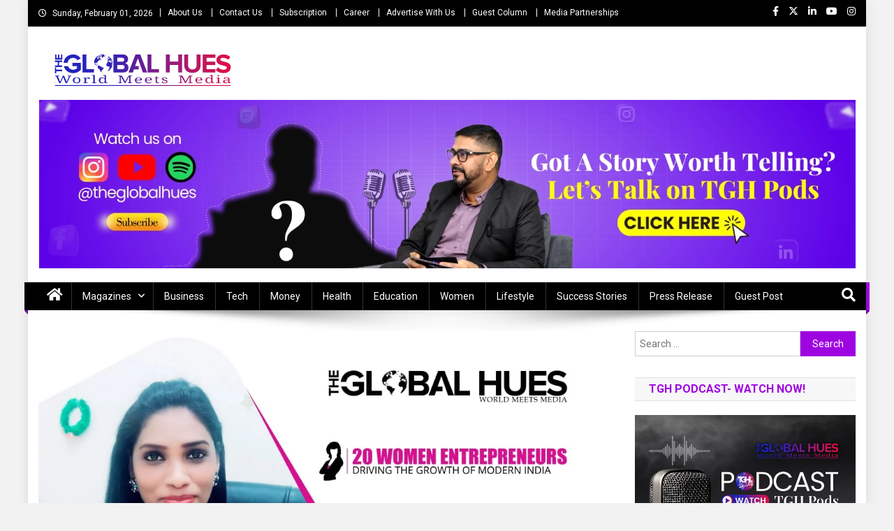

--- FILE ---
content_type: text/html; charset=UTF-8
request_url: https://theglobalhues.com/dr-jaisheela-padmanabhan-revamping-the-outlook-of-healthcare-solutions/
body_size: 37275
content:
<!doctype html>
<html dir="ltr" lang="en-US" prefix="og: https://ogp.me/ns#">
<head>
<meta charset="UTF-8">
<meta name="viewport" content="width=device-width, initial-scale=1">
<link rel="profile" href="http://gmpg.org/xfn/11">

<title>Dr. Jaisheela Padmanabhan- Revamping the outlook of Healthcare solutions</title><link rel="preload" as="style" href="https://fonts.googleapis.com/css?family=Roboto:300,400,400i,500,700,100,900|Yanone%20Kaffeesatz:200,300,400,500,600,700|Open%20Sans:300,400,600,700,800|Roboto%20Slab:100,200,300,400,500,600,700,800,900|Poppins:100,200,300,400,500,600,700,800,900|Roboto%20Condensed:300italic,400italic,700italic,400,300,700|Titillium%20Web:400,600,700,300&subset=latin%2Clatin-ext,latin%2Clatin-ext&display=swap" /><link rel="stylesheet" href="https://fonts.googleapis.com/css?family=Roboto:300,400,400i,500,700,100,900|Yanone%20Kaffeesatz:200,300,400,500,600,700|Open%20Sans:300,400,600,700,800|Roboto%20Slab:100,200,300,400,500,600,700,800,900|Poppins:100,200,300,400,500,600,700,800,900|Roboto%20Condensed:300italic,400italic,700italic,400,300,700|Titillium%20Web:400,600,700,300&subset=latin%2Clatin-ext,latin%2Clatin-ext&display=swap" media="print" onload="this.media='all'" /><noscript><link rel="stylesheet" href="https://fonts.googleapis.com/css?family=Roboto:300,400,400i,500,700,100,900|Yanone%20Kaffeesatz:200,300,400,500,600,700|Open%20Sans:300,400,600,700,800|Roboto%20Slab:100,200,300,400,500,600,700,800,900|Poppins:100,200,300,400,500,600,700,800,900|Roboto%20Condensed:300italic,400italic,700italic,400,300,700|Titillium%20Web:400,600,700,300&subset=latin%2Clatin-ext,latin%2Clatin-ext&display=swap" /></noscript>

		<!-- All in One SEO Pro 4.9.3 - aioseo.com -->
	<meta name="description" content="The Founder and CEO of Ascribe Healthcare Solutions Dr. Jaisheela Padmanabhan shared her story. She is a solo founder of Ascribe group of companies." />
	<meta name="robots" content="max-snippet:-1, max-image-preview:large, max-video-preview:-1" />
	<meta name="author" content="TGH Editorial Team"/>
	<meta name="google-site-verification" content="m6b_NWFVpzotUmvauQWU5DD-wqzpVhyQbQr8O8VcL_Y" />
	<meta name="keywords" content="ascribe healthcare,ceo,company,entrepreneur,generation,group,healthcare,jaisheela padmanabhan,leader,services,solutions,women" />
	<link rel="canonical" href="https://theglobalhues.com/dr-jaisheela-padmanabhan-revamping-the-outlook-of-healthcare-solutions/" />
	<meta name="generator" content="All in One SEO Pro (AIOSEO) 4.9.3" />
		<meta property="og:locale" content="en_US" />
		<meta property="og:site_name" content="The Global Hues | World Meet Media" />
		<meta property="og:type" content="article" />
		<meta property="og:title" content="Dr. Jaisheela Padmanabhan- Revamping the outlook of Healthcare solutions" />
		<meta property="og:description" content="The Founder and CEO of Ascribe Healthcare Solutions Dr. Jaisheela Padmanabhan shared her story. She is a solo founder of Ascribe group of companies." />
		<meta property="og:url" content="https://theglobalhues.com/dr-jaisheela-padmanabhan-revamping-the-outlook-of-healthcare-solutions/" />
		<meta property="og:image" content="https://theglobalhues.com/wp-content/uploads/2021/03/WhatsApp-Image-2021-03-15-at-1.49.15-PM.jpeg" />
		<meta property="og:image:secure_url" content="https://theglobalhues.com/wp-content/uploads/2021/03/WhatsApp-Image-2021-03-15-at-1.49.15-PM.jpeg" />
		<meta property="og:image:width" content="1063" />
		<meta property="og:image:height" content="705" />
		<meta property="article:published_time" content="2021-03-15T08:33:37+00:00" />
		<meta property="article:modified_time" content="2023-12-02T11:02:58+00:00" />
		<meta property="article:publisher" content="https://www.facebook.com/theglobalhues" />
		<meta name="twitter:card" content="summary" />
		<meta name="twitter:site" content="@TheGlobalHues" />
		<meta name="twitter:title" content="Dr. Jaisheela Padmanabhan- Revamping the outlook of Healthcare solutions" />
		<meta name="twitter:description" content="The Founder and CEO of Ascribe Healthcare Solutions Dr. Jaisheela Padmanabhan shared her story. She is a solo founder of Ascribe group of companies." />
		<meta name="twitter:creator" content="@TheGlobalHues" />
		<meta name="twitter:image" content="https://theglobalhues.com/wp-content/uploads/2023/09/1000000962.png" />
		<script type="application/ld+json" class="aioseo-schema">
			{"@context":"https:\/\/schema.org","@graph":[{"@type":"BlogPosting","@id":"https:\/\/theglobalhues.com\/dr-jaisheela-padmanabhan-revamping-the-outlook-of-healthcare-solutions\/#blogposting","name":"Dr. Jaisheela Padmanabhan- Revamping the outlook of Healthcare solutions","headline":"Dr. Jaisheela Padmanabhan- Revamping the outlook of Healthcare solutions","author":{"@id":"https:\/\/theglobalhues.com\/author\/tgh-editorial-team\/#author"},"publisher":{"@id":"https:\/\/theglobalhues.com\/#organization"},"image":{"@type":"ImageObject","url":"https:\/\/theglobalhues.com\/wp-content\/uploads\/2021\/03\/WhatsApp-Image-2021-03-15-at-1.49.15-PM.jpeg","width":1063,"height":705,"caption":"Dr. Jaisheela Padmanabhan- Revamping the outlook of Healthcare solutions"},"datePublished":"2021-03-15T14:03:37+05:30","dateModified":"2023-12-02T16:32:58+05:30","inLanguage":"en-US","mainEntityOfPage":{"@id":"https:\/\/theglobalhues.com\/dr-jaisheela-padmanabhan-revamping-the-outlook-of-healthcare-solutions\/#webpage"},"isPartOf":{"@id":"https:\/\/theglobalhues.com\/dr-jaisheela-padmanabhan-revamping-the-outlook-of-healthcare-solutions\/#webpage"},"articleSection":"Women, Ascribe healthcare, CEO, Company, Entrepreneur, generation, group, healthcare, Jaisheela Padmanabhan, leader, services, solutions, women"},{"@type":"BreadcrumbList","@id":"https:\/\/theglobalhues.com\/dr-jaisheela-padmanabhan-revamping-the-outlook-of-healthcare-solutions\/#breadcrumblist","itemListElement":[{"@type":"ListItem","@id":"https:\/\/theglobalhues.com#listItem","position":1,"name":"Home","item":"https:\/\/theglobalhues.com","nextItem":{"@type":"ListItem","@id":"https:\/\/theglobalhues.com\/category\/women\/#listItem","name":"Women"}},{"@type":"ListItem","@id":"https:\/\/theglobalhues.com\/category\/women\/#listItem","position":2,"name":"Women","item":"https:\/\/theglobalhues.com\/category\/women\/","nextItem":{"@type":"ListItem","@id":"https:\/\/theglobalhues.com\/dr-jaisheela-padmanabhan-revamping-the-outlook-of-healthcare-solutions\/#listItem","name":"Dr. Jaisheela Padmanabhan- Revamping the outlook of Healthcare solutions"},"previousItem":{"@type":"ListItem","@id":"https:\/\/theglobalhues.com#listItem","name":"Home"}},{"@type":"ListItem","@id":"https:\/\/theglobalhues.com\/dr-jaisheela-padmanabhan-revamping-the-outlook-of-healthcare-solutions\/#listItem","position":3,"name":"Dr. Jaisheela Padmanabhan- Revamping the outlook of Healthcare solutions","previousItem":{"@type":"ListItem","@id":"https:\/\/theglobalhues.com\/category\/women\/#listItem","name":"Women"}}]},{"@type":"Organization","@id":"https:\/\/theglobalhues.com\/#organization","name":"The Global Hues","description":"World Meet Media","url":"https:\/\/theglobalhues.com\/","telephone":"+918700280047","logo":{"@type":"ImageObject","url":"https:\/\/theglobalhues.com\/wp-content\/uploads\/2023\/09\/20230914_105958_0000.png","@id":"https:\/\/theglobalhues.com\/dr-jaisheela-padmanabhan-revamping-the-outlook-of-healthcare-solutions\/#organizationLogo","width":112,"height":112},"image":{"@id":"https:\/\/theglobalhues.com\/dr-jaisheela-padmanabhan-revamping-the-outlook-of-healthcare-solutions\/#organizationLogo"},"sameAs":["https:\/\/www.facebook.com\/theglobalhues","https:\/\/x.com\/TheGlobalHues","https:\/\/www.instagram.com\/theglobalhues\/","https:\/\/www.youtube.com\/@theglobalhues","https:\/\/in.linkedin.com\/company\/the-global-hues"]},{"@type":"Person","@id":"https:\/\/theglobalhues.com\/author\/tgh-editorial-team\/#author","url":"https:\/\/theglobalhues.com\/author\/tgh-editorial-team\/","name":"TGH Editorial Team","image":{"@type":"ImageObject","url":"https:\/\/theglobalhues.com\/wp-content\/wphb-cache\/gravatar\/d64\/d64fa9d9a5c61b656ba61d3a95437ee8x96.jpg"}},{"@type":"WebPage","@id":"https:\/\/theglobalhues.com\/dr-jaisheela-padmanabhan-revamping-the-outlook-of-healthcare-solutions\/#webpage","url":"https:\/\/theglobalhues.com\/dr-jaisheela-padmanabhan-revamping-the-outlook-of-healthcare-solutions\/","name":"Dr. Jaisheela Padmanabhan- Revamping the outlook of Healthcare solutions","description":"The Founder and CEO of Ascribe Healthcare Solutions Dr. Jaisheela Padmanabhan shared her story. She is a solo founder of Ascribe group of companies.","inLanguage":"en-US","isPartOf":{"@id":"https:\/\/theglobalhues.com\/#website"},"breadcrumb":{"@id":"https:\/\/theglobalhues.com\/dr-jaisheela-padmanabhan-revamping-the-outlook-of-healthcare-solutions\/#breadcrumblist"},"author":{"@id":"https:\/\/theglobalhues.com\/author\/tgh-editorial-team\/#author"},"creator":{"@id":"https:\/\/theglobalhues.com\/author\/tgh-editorial-team\/#author"},"image":{"@type":"ImageObject","url":"https:\/\/theglobalhues.com\/wp-content\/uploads\/2021\/03\/WhatsApp-Image-2021-03-15-at-1.49.15-PM.jpeg","@id":"https:\/\/theglobalhues.com\/dr-jaisheela-padmanabhan-revamping-the-outlook-of-healthcare-solutions\/#mainImage","width":1063,"height":705,"caption":"Dr. Jaisheela Padmanabhan- Revamping the outlook of Healthcare solutions"},"primaryImageOfPage":{"@id":"https:\/\/theglobalhues.com\/dr-jaisheela-padmanabhan-revamping-the-outlook-of-healthcare-solutions\/#mainImage"},"datePublished":"2021-03-15T14:03:37+05:30","dateModified":"2023-12-02T16:32:58+05:30"},{"@type":"WebSite","@id":"https:\/\/theglobalhues.com\/#website","url":"https:\/\/theglobalhues.com\/","name":"The Global Hues","description":"World Meet Media","inLanguage":"en-US","publisher":{"@id":"https:\/\/theglobalhues.com\/#organization"}}]}
		</script>
		<!-- All in One SEO Pro -->

<link rel='dns-prefetch' href='//fonts.googleapis.com' />
<link href='http://fonts.googleapis.com' rel='preconnect' />
<link href='//fonts.gstatic.com' crossorigin='' rel='preconnect' />
<link rel="alternate" type="application/rss+xml" title="The Global Hues &raquo; Feed" href="https://theglobalhues.com/feed/" />
<link rel="alternate" type="application/rss+xml" title="The Global Hues &raquo; Comments Feed" href="https://theglobalhues.com/comments/feed/" />
<link rel="alternate" type="application/rss+xml" title="The Global Hues &raquo; Dr. Jaisheela Padmanabhan- Revamping the outlook of Healthcare solutions Comments Feed" href="https://theglobalhues.com/dr-jaisheela-padmanabhan-revamping-the-outlook-of-healthcare-solutions/feed/" />
<link rel="alternate" title="oEmbed (JSON)" type="application/json+oembed" href="https://theglobalhues.com/wp-json/oembed/1.0/embed?url=https%3A%2F%2Ftheglobalhues.com%2Fdr-jaisheela-padmanabhan-revamping-the-outlook-of-healthcare-solutions%2F" />
<link rel="alternate" title="oEmbed (XML)" type="text/xml+oembed" href="https://theglobalhues.com/wp-json/oembed/1.0/embed?url=https%3A%2F%2Ftheglobalhues.com%2Fdr-jaisheela-padmanabhan-revamping-the-outlook-of-healthcare-solutions%2F&#038;format=xml" />
<style id='wp-img-auto-sizes-contain-inline-css' type='text/css'>
img:is([sizes=auto i],[sizes^="auto," i]){contain-intrinsic-size:3000px 1500px}
/*# sourceURL=wp-img-auto-sizes-contain-inline-css */
</style>
<style id='classic-theme-styles-inline-css' type='text/css'>
/*! This file is auto-generated */
.wp-block-button__link{color:#fff;background-color:#32373c;border-radius:9999px;box-shadow:none;text-decoration:none;padding:calc(.667em + 2px) calc(1.333em + 2px);font-size:1.125em}.wp-block-file__button{background:#32373c;color:#fff;text-decoration:none}
/*# sourceURL=/wp-includes/css/classic-themes.min.css */
</style>
<link rel='stylesheet' id='wpblog-post-layouts-block-style-css' href='https://theglobalhues.com/wp-content/uploads/hummingbird-assets/461f5134e27ad60e170fabcf4a968afe.css' type='text/css' media='all' />
<link rel='stylesheet' id='dashicons-css' href='https://theglobalhues.com/wp-includes/css/dashicons.min.css' type='text/css' media='all' />
<link rel='stylesheet' id='admin-bar-css' href='https://theglobalhues.com/wp-includes/css/admin-bar.min.css' type='text/css' media='all' />
<style id='admin-bar-inline-css' type='text/css'>

    /* Hide CanvasJS credits for P404 charts specifically */
    #p404RedirectChart .canvasjs-chart-credit {
        display: none !important;
    }
    
    #p404RedirectChart canvas {
        border-radius: 6px;
    }

    .p404-redirect-adminbar-weekly-title {
        font-weight: bold;
        font-size: 14px;
        color: #fff;
        margin-bottom: 6px;
    }

    #wpadminbar #wp-admin-bar-p404_free_top_button .ab-icon:before {
        content: "\f103";
        color: #dc3545;
        top: 3px;
    }
    
    #wp-admin-bar-p404_free_top_button .ab-item {
        min-width: 80px !important;
        padding: 0px !important;
    }
    
    /* Ensure proper positioning and z-index for P404 dropdown */
    .p404-redirect-adminbar-dropdown-wrap { 
        min-width: 0; 
        padding: 0;
        position: static !important;
    }
    
    #wpadminbar #wp-admin-bar-p404_free_top_button_dropdown {
        position: static !important;
    }
    
    #wpadminbar #wp-admin-bar-p404_free_top_button_dropdown .ab-item {
        padding: 0 !important;
        margin: 0 !important;
    }
    
    .p404-redirect-dropdown-container {
        min-width: 340px;
        padding: 18px 18px 12px 18px;
        background: #23282d !important;
        color: #fff;
        border-radius: 12px;
        box-shadow: 0 8px 32px rgba(0,0,0,0.25);
        margin-top: 10px;
        position: relative !important;
        z-index: 999999 !important;
        display: block !important;
        border: 1px solid #444;
    }
    
    /* Ensure P404 dropdown appears on hover */
    #wpadminbar #wp-admin-bar-p404_free_top_button .p404-redirect-dropdown-container { 
        display: none !important;
    }
    
    #wpadminbar #wp-admin-bar-p404_free_top_button:hover .p404-redirect-dropdown-container { 
        display: block !important;
    }
    
    #wpadminbar #wp-admin-bar-p404_free_top_button:hover #wp-admin-bar-p404_free_top_button_dropdown .p404-redirect-dropdown-container {
        display: block !important;
    }
    
    .p404-redirect-card {
        background: #2c3338;
        border-radius: 8px;
        padding: 18px 18px 12px 18px;
        box-shadow: 0 2px 8px rgba(0,0,0,0.07);
        display: flex;
        flex-direction: column;
        align-items: flex-start;
        border: 1px solid #444;
    }
    
    .p404-redirect-btn {
        display: inline-block;
        background: #dc3545;
        color: #fff !important;
        font-weight: bold;
        padding: 5px 22px;
        border-radius: 8px;
        text-decoration: none;
        font-size: 17px;
        transition: background 0.2s, box-shadow 0.2s;
        margin-top: 8px;
        box-shadow: 0 2px 8px rgba(220,53,69,0.15);
        text-align: center;
        line-height: 1.6;
    }
    
    .p404-redirect-btn:hover {
        background: #c82333;
        color: #fff !important;
        box-shadow: 0 4px 16px rgba(220,53,69,0.25);
    }
    
    /* Prevent conflicts with other admin bar dropdowns */
    #wpadminbar .ab-top-menu > li:hover > .ab-item,
    #wpadminbar .ab-top-menu > li.hover > .ab-item {
        z-index: auto;
    }
    
    #wpadminbar #wp-admin-bar-p404_free_top_button:hover > .ab-item {
        z-index: 999998 !important;
    }
    
/*# sourceURL=admin-bar-inline-css */
</style>
<link rel='stylesheet' id='wphb-1-css' href='https://theglobalhues.com/wp-content/uploads/hummingbird-assets/fd93cebfde833d006930dd07e8ecd54f.css' type='text/css' media='all' />


<link rel='stylesheet' id='wphb-2-css' href='https://theglobalhues.com/wp-content/uploads/hummingbird-assets/c306d539153aacb05d66b770237e2364.css' type='text/css' media='all' />

<link rel='stylesheet' id='news-portal-font-awesome-css' href='https://theglobalhues.com/wp-content/themes/news-portal/assets/library/font-awesome/css/all.min.css' type='text/css' media='all' />
<link rel='stylesheet' id='lightslider-style-css' href='https://theglobalhues.com/wp-content/themes/news-portal/assets/library/lightslider/css/lightslider.min.css' type='text/css' media='all' />
<link rel='stylesheet' id='news-portal-style-css' href='https://theglobalhues.com/wp-content/themes/news-portal/style.css' type='text/css' media='all' />
<link rel='stylesheet' id='news-portal-dark-style-css' href='https://theglobalhues.com/wp-content/uploads/hummingbird-assets/a7956d909574239717296e03a2f4ba4b.css' type='text/css' media='all' />
<link rel='stylesheet' id='news-portal-preloader-style-css' href='https://theglobalhues.com/wp-content/themes/news-portal/assets/css/np-preloader.css' type='text/css' media='all' />
<link rel='stylesheet' id='news-portal-responsive-style-css' href='https://theglobalhues.com/wp-content/themes/news-portal/assets/css/np-responsive.css' type='text/css' media='all' />
<script type="text/javascript" src="https://theglobalhues.com/wp-content/uploads/hummingbird-assets/6dd95962386fd6c7dfab998787bd15b7.js" id="wphb-3-js"></script>
<link rel="https://api.w.org/" href="https://theglobalhues.com/wp-json/" /><link rel="alternate" title="JSON" type="application/json" href="https://theglobalhues.com/wp-json/wp/v2/posts/3074" /><link rel="EditURI" type="application/rsd+xml" title="RSD" href="https://theglobalhues.com/xmlrpc.php?rsd" />
<meta name="generator" content="WordPress 6.9" />
<link rel='shortlink' href='https://theglobalhues.com/?p=3074' />
<!-- Global site tag (gtag.js) - Google Analytics -->
<script async src="https://www.googletagmanager.com/gtag/js?id=UA-184613051-1"></script>
<script>
  window.dataLayer = window.dataLayer || [];
  function gtag(){dataLayer.push(arguments);}
  gtag('js', new Date());

  gtag('config', 'UA-184613051-1');
</script>

<script type='application/ld+json'>
  {
    "@context": "https:\/\/schema.org",
    "@type": "WebSite",
    "@id": "#website",
    "url": "https:\/\/theglobalhues.com\/",
    "name": "The Global Hues",
    "potentialAction": {
      "@type": "SearchAction",
      "target": "https:\/\/theglobalhues.com\/?s={search_term_string}",
      "query-input": "required name=search_term_string"
    }
  }
</script>

<script type="application/ld+json">
{
  "@context": "https://schema.org",
  "@type": "LocalBusiness",
  "name": "The Global Hues",
  "image": "http://theglobalhues.com/wp-content/uploads/2021/04/cropped-The-global-hues-LOGO-01.png",
  "@id": "http://theglobalhues.com/",
  "url": "http://theglobalhues.com/",
  "telephone": "+91-8700280047",
  "priceRange": "+91-8700280047 - Discuss Now | Mail US: info@theglobalhues.com",
  "address": {
    "@type": "PostalAddress",
    "streetAddress": "A-204, Top Floor, Vikaspuri, New Delhi, Delhi 110018 (INDIA)",
    "addressLocality": "New Delhi",
    "postalCode": "110018",
    "addressCountry": "IN"
  },
  "geo": {
    "@type": "GeoCoordinates",
    "latitude": 28.6289644,
    "longitude": 76.9978676
  } ,
"aggregateRating": {
      "@type": "AggregateRating",
      "ratingValue": "4.9",
      "bestRating": "5",
      "ratingCount": "3256"
      },
  "sameAs": [
    "https://www.facebook.com/theglobalhues/",
    "https://twitter.com/theglobalhues",
    "https://www.instagram.com/theglobalhues/",
    "https://www.youtube.com/channel/UCJHuYMpJK2cyk6oYByg7zbw"
  ]
}
</script>


<script type="application/ld+json">
    {
        "@context": "http://schema.org",
        "@id": "#product",
        "@type": "Product",
        "name": "The Global Hues",
        "description": "The Global Hues is a modern media company focusing on business, finance, technology, healthcare, entrepreneurship, leadership, and lifestyle.",
        "image": "http://theglobalhues.com/wp-content/uploads/2021/04/cropped-The-global-hues-LOGO-01.png",
        "url": "http://theglobalhues.com/",
        "brand": "The Global Hues",
		"sku": "The Global Hues",
         "offers": {
            "@type": "AggregateOffer",
            "url": "http://theglobalhues.com/",
            "priceCurrency": "INR", "lowPrice": "0000",
            "highPrice": "00000",
            "offerCount": "1000"
          },
        "aggregateRating": {
            "@type": "AggregateRating",
            "ratingValue": "4.9",
            "bestRating": "5",
            "reviewCount": "3256"
        },
        "audience":{

            "@type":"audience",
            "description":"3256 Tour Reviews",
            "audienceType" : "The Global Hues."
        }
    }
    </script>




<!-- Facebook Pixel Code -->
<script>
!function(f,b,e,v,n,t,s)
{if(f.fbq)return;n=f.fbq=function(){n.callMethod?
n.callMethod.apply(n,arguments):n.queue.push(arguments)};
if(!f._fbq)f._fbq=n;n.push=n;n.loaded=!0;n.version='2.0';
n.queue=[];t=b.createElement(e);t.async=!0;
t.src=v;s=b.getElementsByTagName(e)[0];
s.parentNode.insertBefore(t,s)}(window, document,'script',
'https://connect.facebook.net/en_US/fbevents.js');
fbq('init', '1532687907086902');
fbq('track', 'PageView');
</script>
<noscript><img height="1" width="1" style="display:none"
src="https://www.facebook.com/tr?id=1532687907086902&ev=PageView&noscript=1"/></noscript>
<!-- End Facebook Pixel Code -->


<meta name="facebook-domain-verification" content="o05rqnfqynhosgt1be4dniv07dq92i" /> <style media="screen">

		.simplesocialbuttons.simplesocialbuttons_inline .ssb-fb-like, .simplesocialbuttons.simplesocialbuttons_inline amp-facebook-like {
	  margin: ;
	}
		 /*inline margin*/
	
		.simplesocialbuttons.simplesocialbuttons_inline.simplesocial-simple-round button{
	  margin: ;
	}
	
	
	
	
	
			 /*margin-digbar*/

	
	
	
	
	
	
	
</style>

<!-- Open Graph Meta Tags generated by Simple Social Buttons 6.2.0 -->
<meta property="og:title" content="Dr. Jaisheela Padmanabhan- Revamping the outlook of Healthcare solutions - The Global Hues" />
<meta property="og:type" content="article" />
<meta property="og:description" content="The Founder and CEO of Ascribe Healthcare Solutions Dr. Jaisheela Padmanabhan shared her story with The Global Hues. Dr. Jaisheela Padmanabhan is a solo founder of Ascribe group of companies and first-generation entrepreneurs. She belongs to a humble background and learned to deal with life in a hard and practical manner. Her journey of becoming an entrepreneur began 6&hellip;" />
<meta property="og:url" content="https://theglobalhues.com/dr-jaisheela-padmanabhan-revamping-the-outlook-of-healthcare-solutions/" />
<meta property="og:site_name" content="The Global Hues" />
<meta property="og:image" content="https://theglobalhues.com/wp-content/uploads/2021/03/WhatsApp-Image-2021-03-15-at-1.49.15-PM.jpeg" />
<meta name="twitter:card" content="summary_large_image" />
<meta name="twitter:description" content="The Founder and CEO of Ascribe Healthcare Solutions Dr. Jaisheela Padmanabhan shared her story with The Global Hues. Dr. Jaisheela Padmanabhan is a solo founder of Ascribe group of companies and first-generation entrepreneurs. She belongs to a humble background and learned to deal with life in a hard and practical manner. Her journey of becoming an entrepreneur began 6&hellip;" />
<meta name="twitter:title" content="Dr. Jaisheela Padmanabhan- Revamping the outlook of Healthcare solutions - The Global Hues" />
<meta property="twitter:image" content="https://theglobalhues.com/wp-content/uploads/2021/03/WhatsApp-Image-2021-03-15-at-1.49.15-PM.jpeg" />
<style type="text/css">
					.wp-next-post-navi a{
					text-decoration: none;
font:bold 18px sans-serif, arial;
vertical-align:middle;
color: #666;
text-align:center;
					}
				 </style><link rel="pingback" href="https://theglobalhues.com/xmlrpc.php"><style type="text/css" id="custom-background-css">
body.custom-background { background-color: #f2f2f2; }
</style>
	<link rel="icon" href="https://theglobalhues.com/wp-content/uploads/2025/08/cropped-The-Global-Hues-Fav-Icon-0825-32x32.png" sizes="32x32" />
<link rel="icon" href="https://theglobalhues.com/wp-content/uploads/2025/08/cropped-The-Global-Hues-Fav-Icon-0825-192x192.png" sizes="192x192" />
<link rel="apple-touch-icon" href="https://theglobalhues.com/wp-content/uploads/2025/08/cropped-The-Global-Hues-Fav-Icon-0825-180x180.png" />
<meta name="msapplication-TileImage" content="https://theglobalhues.com/wp-content/uploads/2025/08/cropped-The-Global-Hues-Fav-Icon-0825-270x270.png" />
		<style type="text/css" id="wp-custom-css">
			.category-description {
    width: 100%;
    float: left;
    padding: 40px 0px 0px;
}
.category-description h1, .category-description h2, .category-description h3{
	font-size: 26px;
}

.site-info>.sep{display:none;}
.np-logo-section-wrapper {
    padding: 15px 50px 15px px;
}
.fa {
    display: inline-block;
    font: normal normal normal 14px/1 FontAwesome;
    font-size: 20px;
    text-rendering: auto;
	margin-top: 2px;
    -webkit-font-smoothing: 
}
#page>.np-top-header-wrap{background-color:black;}


#page>.site-header>.sticky-wrapper>.np-header-menu-wrapper{background-color:black;}

div#np-menu-wrap.np-header-menu-wrapper::before{background-color:black;}

div.np-header-menu-block-wrap{background-color:black;}

#site-navigation{background-color:black;}

@media (max-width:768px){
	#site-navigation .menu-main-menu-container{background-color:black;}
}

div.np-footer-widget.wow.fadeInLeft div.es-field-wrap label{color:white;}

nav.navigation.post-navigation{display:none;}

.wp-next-post-navi {
    clear: both;
    margin: 0 0 20px;
    width: 100%;
    margin: auto;
}

.wp-next-post-navi .wp-next-post-navi-pre{width:25%;}

.wp-next-post-navi .wp-next-post-navi-next{width:25%;}

/* removes dotted box around your clicked links */ a, a:active, a:focus{ outline: none; /* Works in Firefox, Chrome, IE8 and above */ }

img.custom-logo {max-width: 5000px}

/* === Contact Form 7 Modern Clean Style === */
.wpcf7 input[type="text"],
.wpcf7 input[type="email"],
.wpcf7 input[type="tel"],
.wpcf7 textarea {
    width: 100%;
    padding: 14px 16px;             /* Better padding inside fields */
    border: 2px solid #e5e7eb;      /* Soft gray border */
    border-radius: 8px;             /* Smooth rounded corners */
    font-size: 15px;
    margin-bottom: 18px;            /* More spacing between fields */
    background: #f9fafb;            /* Light background */
    transition: all 0.25s ease;
    box-sizing: border-box;
}

/* Placeholder color */
.wpcf7 input::placeholder,
.wpcf7 textarea::placeholder {
    color: #9ca3af;
    font-size: 14px;
}

/* Focus effect */
.wpcf7 input:focus,
.wpcf7 textarea:focus {
    border-color: #2563eb;          /* Blue border on focus */
    background: #fff;
    box-shadow: 0 0 0 4px rgba(37, 99, 235, 0.15);
    outline: none;
} 

/* Textarea specific */
.wpcf7 textarea {
    min-height: 140px;
    resize: vertical;
}

/* Submit button */
.wpcf7 input[type="submit"] {
    background: linear-gradient(90deg, #2563eb, #4f46e5);
    color: #fff;
    padding: 14px 22px;
    font-size: 15px;
    font-weight: 600;
    border: none;
    border-radius: 8px;
    cursor: pointer;
    transition: all 0.25s ease;
    width: 100%;                   /* Full width button */
    box-shadow: 0 6px 18px rgba(79, 70, 229, 0.2);
}

/* Hover/active states */
.wpcf7 input[type="submit"]:hover {
    background: linear-gradient(90deg, #1d4ed8, #4338ca);
    transform: translateY(-2px);
}

.wpcf7 input[type="submit"]:active {
    transform: translateY(0);
    box-shadow: 0 4px 12px rgba(79, 70, 229, 0.2);
}

/* Error validation */
.wpcf7-not-valid {
    border-color: #ef4444 !important;
    background: #fef2f2 !important;
}

.wpcf7-response-output {
    margin-top: 14px;
    padding: 12px;
    border-radius: 6px;
    font-size: 14px;
}

.wpcf7-response-output.wpcf7-validation-errors {
    background: #fef2f2;
    border: 1px solid #fca5a5;
    color: #b91c1c;
}

.wpcf7-response-output.wpcf7-mail-sent-ok {
    background: #ecfdf5;
    border: 1px solid #6ee7b7;
    color: #065f46;
}



		</style>
		<!--News Portal CSS -->
<style type="text/css">
.category-button.np-cat-8521 a{background:#00a9e0}.category-button.np-cat-8521 a:hover{background:#0077ae}.np-block-title .np-cat-8521{color:#00a9e0}.category-button.np-cat-27 a{background:#8224e3}.category-button.np-cat-27 a:hover{background:#5000b1}.np-block-title .np-cat-27{color:#8224e3}.category-button.np-cat-11 a{background:#8224e3}.category-button.np-cat-11 a:hover{background:#5000b1}.np-block-title .np-cat-11{color:#8224e3}.category-button.np-cat-7 a{background:#8224e3}.category-button.np-cat-7 a:hover{background:#5000b1}.np-block-title .np-cat-7{color:#8224e3}.category-button.np-cat-3639 a{background:#8224e3}.category-button.np-cat-3639 a:hover{background:#5000b1}.np-block-title .np-cat-3639{color:#8224e3}.category-button.np-cat-29 a{background:#00a9e0}.category-button.np-cat-29 a:hover{background:#0077ae}.np-block-title .np-cat-29{color:#00a9e0}.category-button.np-cat-24 a{background:#8224e3}.category-button.np-cat-24 a:hover{background:#5000b1}.np-block-title .np-cat-24{color:#8224e3}.category-button.np-cat-1495 a{background:#8224e3}.category-button.np-cat-1495 a:hover{background:#5000b1}.np-block-title .np-cat-1495{color:#8224e3}.category-button.np-cat-6 a{background:#8224e3}.category-button.np-cat-6 a:hover{background:#5000b1}.np-block-title .np-cat-6{color:#8224e3}.category-button.np-cat-1446 a{background:#8224e3}.category-button.np-cat-1446 a:hover{background:#5000b1}.np-block-title .np-cat-1446{color:#8224e3}.category-button.np-cat-23 a{background:#8224e3}.category-button.np-cat-23 a:hover{background:#5000b1}.np-block-title .np-cat-23{color:#8224e3}.category-button.np-cat-5 a{background:#8224e3}.category-button.np-cat-5 a:hover{background:#5000b1}.np-block-title .np-cat-5{color:#8224e3}.category-button.np-cat-30 a{background:#8224e3}.category-button.np-cat-30 a:hover{background:#5000b1}.np-block-title .np-cat-30{color:#8224e3}.category-button.np-cat-3495 a{background:#8224e3}.category-button.np-cat-3495 a:hover{background:#5000b1}.np-block-title .np-cat-3495{color:#8224e3}.category-button.np-cat-4576 a{background:#8224e3}.category-button.np-cat-4576 a:hover{background:#5000b1}.np-block-title .np-cat-4576{color:#8224e3}.category-button.np-cat-152 a{background:#8224e3}.category-button.np-cat-152 a:hover{background:#5000b1}.np-block-title .np-cat-152{color:#8224e3}.category-button.np-cat-9 a{background:#8224e3}.category-button.np-cat-9 a:hover{background:#5000b1}.np-block-title .np-cat-9{color:#8224e3}.category-button.np-cat-1606 a{background:#9a22e4}.category-button.np-cat-1606 a:hover{background:#6800b2}.np-block-title .np-cat-1606{color:#9a22e4}.category-button.np-cat-1 a{background:#8224e3}.category-button.np-cat-1 a:hover{background:#5000b1}.np-block-title .np-cat-1{color:#8224e3}.category-button.np-cat-25 a{background:#8224e3}.category-button.np-cat-25 a:hover{background:#5000b1}.np-block-title .np-cat-25{color:#8224e3}.navigation .nav-links a,.bttn,button,input[type='button'],input[type='reset'],input[type='submit'],.navigation .nav-links a:hover,.bttn:hover,button,input[type='button']:hover,input[type='reset']:hover,input[type='submit']:hover,.widget_search .search-submit,.edit-link .post-edit-link,.reply .comment-reply-link,.np-top-header-wrap,.np-header-menu-wrapper,#site-navigation ul.sub-menu,#site-navigation ul.children,.np-header-menu-wrapper::before,.np-header-menu-wrapper::after,.np-header-search-wrapper .search-form-main .search-submit,.news_portal_slider .lSAction > a:hover,.news_portal_default_tabbed ul.widget-tabs li,.np-full-width-title-nav-wrap .carousel-nav-action .carousel-controls:hover,.news_portal_social_media .social-link a,.np-archive-more .np-button:hover,.error404 .page-title,#np-scrollup,.news_portal_featured_slider .slider-posts .lSAction > a:hover,div.wpforms-container-full .wpforms-form input[type='submit'],div.wpforms-container-full .wpforms-form button[type='submit'],div.wpforms-container-full .wpforms-form .wpforms-page-button,div.wpforms-container-full .wpforms-form input[type='submit']:hover,div.wpforms-container-full .wpforms-form button[type='submit']:hover,div.wpforms-container-full .wpforms-form .wpforms-page-button:hover,.widget.widget_tag_cloud a:hover{background:#9e04e0}
.home .np-home-icon a,.np-home-icon a:hover,#site-navigation ul li:hover > a,#site-navigation ul li.current-menu-item > a,#site-navigation ul li.current_page_item > a,#site-navigation ul li.current-menu-ancestor > a,#site-navigation ul li.focus > a,.news_portal_default_tabbed ul.widget-tabs li.ui-tabs-active,.news_portal_default_tabbed ul.widget-tabs li:hover,.menu-toggle:hover,.menu-toggle:focus{background:#6c00ae}
.np-header-menu-block-wrap::before,.np-header-menu-block-wrap::after{border-right-color:#6c00ae}
a,a:hover,a:focus,a:active,.widget a:hover,.widget a:hover::before,.widget li:hover::before,.entry-footer a:hover,.comment-author .fn .url:hover,#cancel-comment-reply-link,#cancel-comment-reply-link:before,.logged-in-as a,.np-slide-content-wrap .post-title a:hover,#top-footer .widget a:hover,#top-footer .widget a:hover:before,#top-footer .widget li:hover:before,.news_portal_featured_posts .np-single-post .np-post-content .np-post-title a:hover,.news_portal_fullwidth_posts .np-single-post .np-post-title a:hover,.news_portal_block_posts .layout3 .np-primary-block-wrap .np-single-post .np-post-title a:hover,.news_portal_featured_posts .layout2 .np-single-post-wrap .np-post-content .np-post-title a:hover,.np-block-title,.widget-title,.page-header .page-title,.np-related-title,.np-post-meta span:hover,.np-post-meta span a:hover,.news_portal_featured_posts .layout2 .np-single-post-wrap .np-post-content .np-post-meta span:hover,.news_portal_featured_posts .layout2 .np-single-post-wrap .np-post-content .np-post-meta span a:hover,.np-post-title.small-size a:hover,#footer-navigation ul li a:hover,.entry-title a:hover,.entry-meta span a:hover,.entry-meta span:hover,.np-post-meta span:hover,.np-post-meta span a:hover,.news_portal_featured_posts .np-single-post-wrap .np-post-content .np-post-meta span:hover,.news_portal_featured_posts .np-single-post-wrap .np-post-content .np-post-meta span a:hover,.news_portal_featured_slider .featured-posts .np-single-post .np-post-content .np-post-title a:hover,.news-portal-search-results-wrap .news-portal-search-article-item .news-portal-search-post-element .posted-on:hover a,.news-portal-search-results-wrap .news-portal-search-article-item .news-portal-search-post-element .posted-on:hover:before,.news-portal-search-results-wrap .news-portal-search-article-item .news-portal-search-post-element .news-portal-search-post-title a:hover,.np-block-title,.widget-title,.page-header .page-title,.np-related-title,.widget_block .wp-block-group__inner-container > h1,.widget_block .wp-block-group__inner-container > h2,.widget_block .wp-block-group__inner-container > h3,.widget_block .wp-block-group__inner-container > h4,.widget_block .wp-block-group__inner-container > h5,.widget_block .wp-block-group__inner-container > h6{color:#9e04e0}
.site-mode--dark .news_portal_featured_posts .np-single-post-wrap .np-post-content .np-post-title a:hover,.site-mode--dark .np-post-title.large-size a:hover,.site-mode--dark .np-post-title.small-size a:hover,.site-mode--dark .news-ticker-title>a:hover,.site-mode--dark .np-archive-post-content-wrapper .entry-title a:hover,.site-mode--dark h1.entry-title:hover,.site-mode--dark .news_portal_block_posts .layout4 .np-post-title a:hover{color:#9e04e0}
.navigation .nav-links a,.bttn,button,input[type='button'],input[type='reset'],input[type='submit'],.widget_search .search-submit,.np-archive-more .np-button:hover,.widget.widget_tag_cloud a:hover{border-color:#9e04e0}
.comment-list .comment-body,.np-header-search-wrapper .search-form-main{border-top-color:#9e04e0}
.np-header-search-wrapper .search-form-main:before{border-bottom-color:#9e04e0}
@media (max-width:768px){#site-navigation,.main-small-navigation li.current-menu-item > .sub-toggle i{background:#9e04e0 !important}}
.news-portal-wave .np-rect,.news-portal-three-bounce .np-child,.news-portal-folding-cube .np-cube:before{background-color:#9e04e0}
.site-title,.site-description{position:absolute;clip:rect(1px,1px,1px,1px)}
</style><link rel='stylesheet' id='aioseo-eeat/css/src/vue/standalone/blocks/author-bio/global.scss-css' href='https://theglobalhues.com/wp-content/uploads/hummingbird-assets/433f259a7f38350ddbd8b1efe193cf8a.css' type='text/css' media='all' />
<style id='global-styles-inline-css' type='text/css'>
:root{--wp--preset--aspect-ratio--square: 1;--wp--preset--aspect-ratio--4-3: 4/3;--wp--preset--aspect-ratio--3-4: 3/4;--wp--preset--aspect-ratio--3-2: 3/2;--wp--preset--aspect-ratio--2-3: 2/3;--wp--preset--aspect-ratio--16-9: 16/9;--wp--preset--aspect-ratio--9-16: 9/16;--wp--preset--color--black: #000000;--wp--preset--color--cyan-bluish-gray: #abb8c3;--wp--preset--color--white: #ffffff;--wp--preset--color--pale-pink: #f78da7;--wp--preset--color--vivid-red: #cf2e2e;--wp--preset--color--luminous-vivid-orange: #ff6900;--wp--preset--color--luminous-vivid-amber: #fcb900;--wp--preset--color--light-green-cyan: #7bdcb5;--wp--preset--color--vivid-green-cyan: #00d084;--wp--preset--color--pale-cyan-blue: #8ed1fc;--wp--preset--color--vivid-cyan-blue: #0693e3;--wp--preset--color--vivid-purple: #9b51e0;--wp--preset--gradient--vivid-cyan-blue-to-vivid-purple: linear-gradient(135deg,rgb(6,147,227) 0%,rgb(155,81,224) 100%);--wp--preset--gradient--light-green-cyan-to-vivid-green-cyan: linear-gradient(135deg,rgb(122,220,180) 0%,rgb(0,208,130) 100%);--wp--preset--gradient--luminous-vivid-amber-to-luminous-vivid-orange: linear-gradient(135deg,rgb(252,185,0) 0%,rgb(255,105,0) 100%);--wp--preset--gradient--luminous-vivid-orange-to-vivid-red: linear-gradient(135deg,rgb(255,105,0) 0%,rgb(207,46,46) 100%);--wp--preset--gradient--very-light-gray-to-cyan-bluish-gray: linear-gradient(135deg,rgb(238,238,238) 0%,rgb(169,184,195) 100%);--wp--preset--gradient--cool-to-warm-spectrum: linear-gradient(135deg,rgb(74,234,220) 0%,rgb(151,120,209) 20%,rgb(207,42,186) 40%,rgb(238,44,130) 60%,rgb(251,105,98) 80%,rgb(254,248,76) 100%);--wp--preset--gradient--blush-light-purple: linear-gradient(135deg,rgb(255,206,236) 0%,rgb(152,150,240) 100%);--wp--preset--gradient--blush-bordeaux: linear-gradient(135deg,rgb(254,205,165) 0%,rgb(254,45,45) 50%,rgb(107,0,62) 100%);--wp--preset--gradient--luminous-dusk: linear-gradient(135deg,rgb(255,203,112) 0%,rgb(199,81,192) 50%,rgb(65,88,208) 100%);--wp--preset--gradient--pale-ocean: linear-gradient(135deg,rgb(255,245,203) 0%,rgb(182,227,212) 50%,rgb(51,167,181) 100%);--wp--preset--gradient--electric-grass: linear-gradient(135deg,rgb(202,248,128) 0%,rgb(113,206,126) 100%);--wp--preset--gradient--midnight: linear-gradient(135deg,rgb(2,3,129) 0%,rgb(40,116,252) 100%);--wp--preset--font-size--small: 13px;--wp--preset--font-size--medium: 20px;--wp--preset--font-size--large: 36px;--wp--preset--font-size--x-large: 42px;--wp--preset--spacing--20: 0.44rem;--wp--preset--spacing--30: 0.67rem;--wp--preset--spacing--40: 1rem;--wp--preset--spacing--50: 1.5rem;--wp--preset--spacing--60: 2.25rem;--wp--preset--spacing--70: 3.38rem;--wp--preset--spacing--80: 5.06rem;--wp--preset--shadow--natural: 6px 6px 9px rgba(0, 0, 0, 0.2);--wp--preset--shadow--deep: 12px 12px 50px rgba(0, 0, 0, 0.4);--wp--preset--shadow--sharp: 6px 6px 0px rgba(0, 0, 0, 0.2);--wp--preset--shadow--outlined: 6px 6px 0px -3px rgb(255, 255, 255), 6px 6px rgb(0, 0, 0);--wp--preset--shadow--crisp: 6px 6px 0px rgb(0, 0, 0);}:where(.is-layout-flex){gap: 0.5em;}:where(.is-layout-grid){gap: 0.5em;}body .is-layout-flex{display: flex;}.is-layout-flex{flex-wrap: wrap;align-items: center;}.is-layout-flex > :is(*, div){margin: 0;}body .is-layout-grid{display: grid;}.is-layout-grid > :is(*, div){margin: 0;}:where(.wp-block-columns.is-layout-flex){gap: 2em;}:where(.wp-block-columns.is-layout-grid){gap: 2em;}:where(.wp-block-post-template.is-layout-flex){gap: 1.25em;}:where(.wp-block-post-template.is-layout-grid){gap: 1.25em;}.has-black-color{color: var(--wp--preset--color--black) !important;}.has-cyan-bluish-gray-color{color: var(--wp--preset--color--cyan-bluish-gray) !important;}.has-white-color{color: var(--wp--preset--color--white) !important;}.has-pale-pink-color{color: var(--wp--preset--color--pale-pink) !important;}.has-vivid-red-color{color: var(--wp--preset--color--vivid-red) !important;}.has-luminous-vivid-orange-color{color: var(--wp--preset--color--luminous-vivid-orange) !important;}.has-luminous-vivid-amber-color{color: var(--wp--preset--color--luminous-vivid-amber) !important;}.has-light-green-cyan-color{color: var(--wp--preset--color--light-green-cyan) !important;}.has-vivid-green-cyan-color{color: var(--wp--preset--color--vivid-green-cyan) !important;}.has-pale-cyan-blue-color{color: var(--wp--preset--color--pale-cyan-blue) !important;}.has-vivid-cyan-blue-color{color: var(--wp--preset--color--vivid-cyan-blue) !important;}.has-vivid-purple-color{color: var(--wp--preset--color--vivid-purple) !important;}.has-black-background-color{background-color: var(--wp--preset--color--black) !important;}.has-cyan-bluish-gray-background-color{background-color: var(--wp--preset--color--cyan-bluish-gray) !important;}.has-white-background-color{background-color: var(--wp--preset--color--white) !important;}.has-pale-pink-background-color{background-color: var(--wp--preset--color--pale-pink) !important;}.has-vivid-red-background-color{background-color: var(--wp--preset--color--vivid-red) !important;}.has-luminous-vivid-orange-background-color{background-color: var(--wp--preset--color--luminous-vivid-orange) !important;}.has-luminous-vivid-amber-background-color{background-color: var(--wp--preset--color--luminous-vivid-amber) !important;}.has-light-green-cyan-background-color{background-color: var(--wp--preset--color--light-green-cyan) !important;}.has-vivid-green-cyan-background-color{background-color: var(--wp--preset--color--vivid-green-cyan) !important;}.has-pale-cyan-blue-background-color{background-color: var(--wp--preset--color--pale-cyan-blue) !important;}.has-vivid-cyan-blue-background-color{background-color: var(--wp--preset--color--vivid-cyan-blue) !important;}.has-vivid-purple-background-color{background-color: var(--wp--preset--color--vivid-purple) !important;}.has-black-border-color{border-color: var(--wp--preset--color--black) !important;}.has-cyan-bluish-gray-border-color{border-color: var(--wp--preset--color--cyan-bluish-gray) !important;}.has-white-border-color{border-color: var(--wp--preset--color--white) !important;}.has-pale-pink-border-color{border-color: var(--wp--preset--color--pale-pink) !important;}.has-vivid-red-border-color{border-color: var(--wp--preset--color--vivid-red) !important;}.has-luminous-vivid-orange-border-color{border-color: var(--wp--preset--color--luminous-vivid-orange) !important;}.has-luminous-vivid-amber-border-color{border-color: var(--wp--preset--color--luminous-vivid-amber) !important;}.has-light-green-cyan-border-color{border-color: var(--wp--preset--color--light-green-cyan) !important;}.has-vivid-green-cyan-border-color{border-color: var(--wp--preset--color--vivid-green-cyan) !important;}.has-pale-cyan-blue-border-color{border-color: var(--wp--preset--color--pale-cyan-blue) !important;}.has-vivid-cyan-blue-border-color{border-color: var(--wp--preset--color--vivid-cyan-blue) !important;}.has-vivid-purple-border-color{border-color: var(--wp--preset--color--vivid-purple) !important;}.has-vivid-cyan-blue-to-vivid-purple-gradient-background{background: var(--wp--preset--gradient--vivid-cyan-blue-to-vivid-purple) !important;}.has-light-green-cyan-to-vivid-green-cyan-gradient-background{background: var(--wp--preset--gradient--light-green-cyan-to-vivid-green-cyan) !important;}.has-luminous-vivid-amber-to-luminous-vivid-orange-gradient-background{background: var(--wp--preset--gradient--luminous-vivid-amber-to-luminous-vivid-orange) !important;}.has-luminous-vivid-orange-to-vivid-red-gradient-background{background: var(--wp--preset--gradient--luminous-vivid-orange-to-vivid-red) !important;}.has-very-light-gray-to-cyan-bluish-gray-gradient-background{background: var(--wp--preset--gradient--very-light-gray-to-cyan-bluish-gray) !important;}.has-cool-to-warm-spectrum-gradient-background{background: var(--wp--preset--gradient--cool-to-warm-spectrum) !important;}.has-blush-light-purple-gradient-background{background: var(--wp--preset--gradient--blush-light-purple) !important;}.has-blush-bordeaux-gradient-background{background: var(--wp--preset--gradient--blush-bordeaux) !important;}.has-luminous-dusk-gradient-background{background: var(--wp--preset--gradient--luminous-dusk) !important;}.has-pale-ocean-gradient-background{background: var(--wp--preset--gradient--pale-ocean) !important;}.has-electric-grass-gradient-background{background: var(--wp--preset--gradient--electric-grass) !important;}.has-midnight-gradient-background{background: var(--wp--preset--gradient--midnight) !important;}.has-small-font-size{font-size: var(--wp--preset--font-size--small) !important;}.has-medium-font-size{font-size: var(--wp--preset--font-size--medium) !important;}.has-large-font-size{font-size: var(--wp--preset--font-size--large) !important;}.has-x-large-font-size{font-size: var(--wp--preset--font-size--x-large) !important;}
/*# sourceURL=global-styles-inline-css */
</style>
<style id='wp-block-library-inline-css' type='text/css'>
:root{--wp-block-synced-color:#7a00df;--wp-block-synced-color--rgb:122,0,223;--wp-bound-block-color:var(--wp-block-synced-color);--wp-editor-canvas-background:#ddd;--wp-admin-theme-color:#007cba;--wp-admin-theme-color--rgb:0,124,186;--wp-admin-theme-color-darker-10:#006ba1;--wp-admin-theme-color-darker-10--rgb:0,107,160.5;--wp-admin-theme-color-darker-20:#005a87;--wp-admin-theme-color-darker-20--rgb:0,90,135;--wp-admin-border-width-focus:2px}@media (min-resolution:192dpi){:root{--wp-admin-border-width-focus:1.5px}}.wp-element-button{cursor:pointer}:root .has-very-light-gray-background-color{background-color:#eee}:root .has-very-dark-gray-background-color{background-color:#313131}:root .has-very-light-gray-color{color:#eee}:root .has-very-dark-gray-color{color:#313131}:root .has-vivid-green-cyan-to-vivid-cyan-blue-gradient-background{background:linear-gradient(135deg,#00d084,#0693e3)}:root .has-purple-crush-gradient-background{background:linear-gradient(135deg,#34e2e4,#4721fb 50%,#ab1dfe)}:root .has-hazy-dawn-gradient-background{background:linear-gradient(135deg,#faaca8,#dad0ec)}:root .has-subdued-olive-gradient-background{background:linear-gradient(135deg,#fafae1,#67a671)}:root .has-atomic-cream-gradient-background{background:linear-gradient(135deg,#fdd79a,#004a59)}:root .has-nightshade-gradient-background{background:linear-gradient(135deg,#330968,#31cdcf)}:root .has-midnight-gradient-background{background:linear-gradient(135deg,#020381,#2874fc)}:root{--wp--preset--font-size--normal:16px;--wp--preset--font-size--huge:42px}.has-regular-font-size{font-size:1em}.has-larger-font-size{font-size:2.625em}.has-normal-font-size{font-size:var(--wp--preset--font-size--normal)}.has-huge-font-size{font-size:var(--wp--preset--font-size--huge)}.has-text-align-center{text-align:center}.has-text-align-left{text-align:left}.has-text-align-right{text-align:right}.has-fit-text{white-space:nowrap!important}#end-resizable-editor-section{display:none}.aligncenter{clear:both}.items-justified-left{justify-content:flex-start}.items-justified-center{justify-content:center}.items-justified-right{justify-content:flex-end}.items-justified-space-between{justify-content:space-between}.screen-reader-text{border:0;clip-path:inset(50%);height:1px;margin:-1px;overflow:hidden;padding:0;position:absolute;width:1px;word-wrap:normal!important}.screen-reader-text:focus{background-color:#ddd;clip-path:none;color:#444;display:block;font-size:1em;height:auto;left:5px;line-height:normal;padding:15px 23px 14px;text-decoration:none;top:5px;width:auto;z-index:100000}html :where(.has-border-color){border-style:solid}html :where([style*=border-top-color]){border-top-style:solid}html :where([style*=border-right-color]){border-right-style:solid}html :where([style*=border-bottom-color]){border-bottom-style:solid}html :where([style*=border-left-color]){border-left-style:solid}html :where([style*=border-width]){border-style:solid}html :where([style*=border-top-width]){border-top-style:solid}html :where([style*=border-right-width]){border-right-style:solid}html :where([style*=border-bottom-width]){border-bottom-style:solid}html :where([style*=border-left-width]){border-left-style:solid}html :where(img[class*=wp-image-]){height:auto;max-width:100%}:where(figure){margin:0 0 1em}html :where(.is-position-sticky){--wp-admin--admin-bar--position-offset:var(--wp-admin--admin-bar--height,0px)}@media screen and (max-width:600px){html :where(.is-position-sticky){--wp-admin--admin-bar--position-offset:0px}}
/*wp_block_styles_on_demand_placeholder:697e6d2435213*/
/*# sourceURL=wp-block-library-inline-css */
</style>
<link rel='stylesheet' id='fontawesome-css' href='https://theglobalhues.com/wp-content/plugins/wp-blog-post-layouts/includes/assets/fontawesome/css/all.min.css' type='text/css' media='all' />
<link rel='stylesheet' id='dflip-style-css' href='https://theglobalhues.com/wp-content/plugins/3d-flipbook-dflip-lite/assets/css/dflip.min.css' type='text/css' media='all' />
</head>

<body class="wp-singular post-template-default single single-post postid-3074 single-format-standard custom-background wp-custom-logo wp-theme-news-portal group-blog right-sidebar boxed_layout site-mode--light">

<script>

jQuery(function() {

    DFLIP.defaults.onFlip = function(flipbook){
        if(flipbook.options.isLightBox == true){
            flipbook.getURLHash();
        }
    }

});

</script>
<div id="page" class="site">

	<a class="skip-link screen-reader-text" href="#content">Skip to content</a>

	<div class="np-top-header-wrap"><div class="mt-container">		<div class="np-top-left-section-wrapper">
			<div class="date-section">Sunday, February 01, 2026</div>
							<nav id="top-navigation" class="top-navigation" role="navigation">
					<div class="menu-top-menu-container"><ul id="top-menu" class="menu"><li id="menu-item-271" class="menu-item menu-item-type-post_type menu-item-object-page menu-item-271"><a href="https://theglobalhues.com/about/">About Us</a></li>
<li id="menu-item-272" class="menu-item menu-item-type-post_type menu-item-object-page menu-item-272"><a href="https://theglobalhues.com/contact-us/">Contact Us</a></li>
<li id="menu-item-364" class="menu-item menu-item-type-post_type menu-item-object-page menu-item-364"><a href="https://theglobalhues.com/subscription/">Subscription</a></li>
<li id="menu-item-501" class="menu-item menu-item-type-post_type menu-item-object-page menu-item-501"><a href="https://theglobalhues.com/career/">Career</a></li>
<li id="menu-item-6914" class="menu-item menu-item-type-post_type menu-item-object-page menu-item-6914"><a href="https://theglobalhues.com/advertise-with-us/">Advertise With Us</a></li>
<li id="menu-item-7899" class="menu-item menu-item-type-post_type menu-item-object-page menu-item-7899"><a href="https://theglobalhues.com/guest-column/">Guest Column</a></li>
<li id="menu-item-30423" class="menu-item menu-item-type-post_type menu-item-object-page menu-item-30423"><a href="https://theglobalhues.com/media-partnerships/">Media Partnerships</a></li>
</ul></div>				</nav><!-- #site-navigation -->
					</div><!-- .np-top-left-section-wrapper -->
		<div class="np-top-right-section-wrapper">
			<div class="mt-social-icons-wrapper"><span class="social-link"><a href="https://www.facebook.com/theglobalhues" target="_blank"><i class="fab fa-facebook-f"></i></a></span><span class="social-link"><a href="https://www.twitter.com/TheGlobalHues" target="_blank"><i class="fab fa-x-twitter"></i></a></span><span class="social-link"><a href="https://in.linkedin.com/company/the-global-hues" target="_blank"><i class="fab fa-linkedin-in"></i></a></span><span class="social-link"><a href="https://www.youtube.com/@theglobalhues" target="_blank"><i class="fab fa-youtube"></i></a></span><span class="social-link"><a href="https://www.instagram.com/theglobalhues/" target="_blank"><i class="fab fa-instagram"></i></a></span></div><!-- .mt-social-icons-wrapper -->		</div><!-- .np-top-right-section-wrapper -->
</div><!-- .mt-container --></div><!-- .np-top-header-wrap --><header id="masthead" class="site-header" role="banner"><div class="np-logo-section-wrapper"><div class="mt-container">		<div class="site-branding">

			<a href="https://theglobalhues.com/" class="custom-logo-link" rel="home"><img width="299" height="45" src="https://theglobalhues.com/wp-content/uploads/2025/08/cropped-The-Global-Hues-04-08-25.png" class="custom-logo" alt="The Global Hues Logo 08.25" decoding="async" title="The Global Hues Logo 0825 | The Global Hues" /></a>
							<p class="site-title"><a href="https://theglobalhues.com/" rel="home">The Global Hues</a></p>
							<p class="site-description">World Meet Media</p>
						
		</div><!-- .site-branding -->
		<div class="np-header-ads-area">
			<section id="news_portal_ads_banner-152" class="widget news_portal_ads_banner">            <div class="np-ads-wrapper">
                                                    <a href="https://podcast.theglobalhues.com/" target="_blank" rel=""><img src="https://theglobalhues.com/wp-content/uploads/2025/11/The-Global-Hues-Podcast.webp" /></a>
                            </div><!-- .np-ads-wrapper -->
    </section>		</div><!-- .np-header-ads-area -->
</div><!-- .mt-container --></div><!-- .np-logo-section-wrapper -->		<div id="np-menu-wrap" class="np-header-menu-wrapper">
			<div class="np-header-menu-block-wrap">
				<div class="mt-container">
												<div class="np-home-icon">
								<a href="https://theglobalhues.com/" rel="home"> <i class="fa fa-home"> </i> </a>
							</div><!-- .np-home-icon -->
										<div class="mt-header-menu-wrap">
						<a href="javascript:void(0)" class="menu-toggle hide"><i class="fa fa-navicon"> </i> </a>
						<nav id="site-navigation" class="main-navigation" role="navigation">
							<div class="menu-main-menu-container"><ul id="primary-menu" class="menu"><li id="menu-item-2132" class="menu-item menu-item-type-post_type menu-item-object-page menu-item-has-children menu-item-2132"><a href="https://theglobalhues.com/magazine/">Magazines</a>
<ul class="sub-menu">
	<li id="menu-item-36363" class="menu-item menu-item-type-post_type menu-item-object-page menu-item-36363"><a href="https://theglobalhues.com/magazine/editions-2026/">Editions 2026</a></li>
	<li id="menu-item-30774" class="menu-item menu-item-type-post_type menu-item-object-page menu-item-30774"><a href="https://theglobalhues.com/magazine/editions-2025/">Editions 2025</a></li>
	<li id="menu-item-18128" class="menu-item menu-item-type-post_type menu-item-object-page menu-item-18128"><a href="https://theglobalhues.com/magazine/editions-2024/">Editions 2024</a></li>
	<li id="menu-item-14008" class="menu-item menu-item-type-post_type menu-item-object-page menu-item-14008"><a href="https://theglobalhues.com/magazine/editions-2023/">Editions 2023</a></li>
	<li id="menu-item-14009" class="menu-item menu-item-type-post_type menu-item-object-page menu-item-14009"><a href="https://theglobalhues.com/magazine/editions-2022/">Editions 2022</a></li>
	<li id="menu-item-14010" class="menu-item menu-item-type-post_type menu-item-object-page menu-item-14010"><a href="https://theglobalhues.com/magazine/editions-2021/">Editions 2021</a></li>
	<li id="menu-item-14246" class="menu-item menu-item-type-post_type menu-item-object-page menu-item-14246"><a href="https://theglobalhues.com/magazine/editions-2020/">Editions 2020</a></li>
</ul>
</li>
<li id="menu-item-660" class="menu-item menu-item-type-taxonomy menu-item-object-category menu-item-660"><a href="https://theglobalhues.com/category/business/">Business</a></li>
<li id="menu-item-656" class="menu-item menu-item-type-taxonomy menu-item-object-category menu-item-656"><a href="https://theglobalhues.com/category/tech/">Tech</a></li>
<li id="menu-item-4828" class="menu-item menu-item-type-taxonomy menu-item-object-category menu-item-4828"><a href="https://theglobalhues.com/category/money/">Money</a></li>
<li id="menu-item-653" class="menu-item menu-item-type-taxonomy menu-item-object-category menu-item-653"><a href="https://theglobalhues.com/category/health/">Health</a></li>
<li id="menu-item-654" class="menu-item menu-item-type-taxonomy menu-item-object-category menu-item-654"><a href="https://theglobalhues.com/category/education/">Education</a></li>
<li id="menu-item-657" class="menu-item menu-item-type-taxonomy menu-item-object-category current-post-ancestor current-menu-parent current-post-parent menu-item-657"><a href="https://theglobalhues.com/category/women/">Women</a></li>
<li id="menu-item-658" class="menu-item menu-item-type-taxonomy menu-item-object-category menu-item-658"><a href="https://theglobalhues.com/category/lifestyle/">Lifestyle</a></li>
<li id="menu-item-2122" class="menu-item menu-item-type-taxonomy menu-item-object-category menu-item-2122"><a href="https://theglobalhues.com/category/success-stories/">Success Stories</a></li>
<li id="menu-item-664" class="menu-item menu-item-type-taxonomy menu-item-object-category menu-item-664"><a href="https://theglobalhues.com/category/pr/">Press Release</a></li>
<li id="menu-item-7898" class="menu-item menu-item-type-taxonomy menu-item-object-category menu-item-7898"><a href="https://theglobalhues.com/category/guest-post/">Guest Post</a></li>
</ul></div>						</nav><!-- #site-navigation -->
					</div><!-- .mt-header-menu-wrap -->
					<div class="np-icon-elements-wrapper">
													<div class="np-header-search-wrapper">                    
				                <span class="search-main"><a href="javascript:void(0)"><i class="fa fa-search"></i></a></span>
				                <div class="search-form-main np-clearfix">
					                <form role="search" method="get" class="search-form" action="https://theglobalhues.com/">
				<label>
					<span class="screen-reader-text">Search for:</span>
					<input type="search" class="search-field" placeholder="Search &hellip;" value="" name="s" />
				</label>
				<input type="submit" class="search-submit" value="Search" />
			</form>					            </div>
							</div><!-- .np-header-search-wrapper -->
											</div> <!-- .np-icon-elements-wrapper -->
				</div>
			</div>
		</div><!-- .np-header-menu-wrapper -->
</header><!-- .site-header -->
	<div id="content" class="site-content">
		<div class="mt-container">
<div class="mt-single-content-wrapper">

	<div id="primary" class="content-area">
		<main id="main" class="site-main" role="main">

		
<article id="post-3074" class="post-3074 post type-post status-publish format-standard has-post-thumbnail hentry category-women tag-ascribe-healthcare tag-ceo tag-company tag-entrepreneur tag-generation tag-group tag-healthcare tag-jaisheela-padmanabhan tag-leader tag-services tag-solutions tag-women">

	<div class="np-article-thumb">
		<img width="1063" height="705" src="https://theglobalhues.com/wp-content/uploads/2021/03/WhatsApp-Image-2021-03-15-at-1.49.15-PM.jpeg" class="attachment-full size-full wp-post-image" alt="Dr. Jaisheela Padmanabhan- Revamping the outlook of Healthcare solutions" decoding="async" fetchpriority="high" srcset="https://theglobalhues.com/wp-content/uploads/2021/03/WhatsApp-Image-2021-03-15-at-1.49.15-PM.jpeg 1063w, https://theglobalhues.com/wp-content/uploads/2021/03/WhatsApp-Image-2021-03-15-at-1.49.15-PM-300x199.jpeg 300w, https://theglobalhues.com/wp-content/uploads/2021/03/WhatsApp-Image-2021-03-15-at-1.49.15-PM-1024x679.jpeg 1024w, https://theglobalhues.com/wp-content/uploads/2021/03/WhatsApp-Image-2021-03-15-at-1.49.15-PM-768x509.jpeg 768w" sizes="(max-width: 1063px) 100vw, 1063px" title="WhatsApp Image 2021-03-15 at 1.49.15 PM | The Global Hues" />	</div><!-- .np-article-thumb -->

	<header class="entry-header">
		<h1 class="entry-title">Dr. Jaisheela Padmanabhan- Revamping the outlook of Healthcare solutions</h1>		<div class="post-cats-list">
							<span class="category-button np-cat-25"><a href="https://theglobalhues.com/category/women/">Women</a></span>
					</div>
		<div class="entry-meta">
			<span class="posted-on"><a href="https://theglobalhues.com/dr-jaisheela-padmanabhan-revamping-the-outlook-of-healthcare-solutions/" rel="bookmark"><time class="entry-date published" datetime="2021-03-15T14:03:37+05:30">March 15, 2021</time><time class="updated" datetime="2023-12-02T16:32:58+05:30">December 2, 2023</time></a></span><span class="byline"><span class="author vcard"><a class="url fn n" href="https://theglobalhues.com/author/tgh-editorial-team/">TGH Editorial Team</a></span></span><span class="comments-link"><a href="https://theglobalhues.com/dr-jaisheela-padmanabhan-revamping-the-outlook-of-healthcare-solutions/#comments">5 Comments<span class="screen-reader-text"> on Dr. Jaisheela Padmanabhan- Revamping the outlook of Healthcare solutions</span></a></span>		</div><!-- .entry-meta -->
	</header><!-- .entry-header -->

	<div class="entry-content">
		<div class="simplesocialbuttons simplesocial-simple-round simplesocialbuttons_inline simplesocialbuttons-align-centered post-3074 post  simplesocialbuttons-inline-no-animation">
<button class="simplesocial-fb-share"  rel="nofollow"  target="_blank"  aria-label="Facebook Share" data-href="https://www.facebook.com/sharer/sharer.php?u=https://theglobalhues.com/dr-jaisheela-padmanabhan-revamping-the-outlook-of-healthcare-solutions/" onClick="javascript:window.open(this.dataset.href, '', 'menubar=no,toolbar=no,resizable=yes,scrollbars=yes,height=600,width=600');return false;"><span class="simplesocialtxt">Facebook </span> </button>
<button class="simplesocial-twt-share"  rel="nofollow"  target="_blank"  aria-label="Twitter Share" data-href="https://twitter.com/intent/tweet?text=Dr.+Jaisheela+Padmanabhan-+Revamping+the+outlook+of+Healthcare+solutions&url=https://theglobalhues.com/dr-jaisheela-padmanabhan-revamping-the-outlook-of-healthcare-solutions/&via=@TheGlobalHues" onClick="javascript:window.open(this.dataset.href, '', 'menubar=no,toolbar=no,resizable=yes,scrollbars=yes,height=600,width=600');return false;"><span class="simplesocialtxt">Twitter</span> </button>
<button  rel="nofollow"  target="_blank"  class="simplesocial-linkedin-share" aria-label="LinkedIn Share" data-href="https://www.linkedin.com/sharing/share-offsite/?url=https://theglobalhues.com/dr-jaisheela-padmanabhan-revamping-the-outlook-of-healthcare-solutions/" onClick="javascript:window.open(this.dataset.href, '', 'menubar=no,toolbar=no,resizable=yes,scrollbars=yes,height=600,width=600');return false;"><span class="simplesocialtxt">LinkedIn</span></button>
<button onClick="javascript:window.open(this.dataset.href, '_blank' );return false;" class="simplesocial-whatsapp-share"  rel="nofollow"  target="_blank"  aria-label="WhatsApp Share" data-href="https://api.whatsapp.com/send?text=https://theglobalhues.com/dr-jaisheela-padmanabhan-revamping-the-outlook-of-healthcare-solutions/"><span class="simplesocialtxt">WhatsApp</span></button>
<button class="simplesocial-pinterest-share"  rel="nofollow"  target="_blank"  aria-label="Pinterest Share" onClick="var e=document.createElement('script');e.setAttribute('type','text/javascript');e.setAttribute('charset','UTF-8');e.setAttribute('src','//assets.pinterest.com/js/pinmarklet.js?r='+Math.random()*99999999);document.body.appendChild(e);return false;" ><span class="simplesocialtxt">Pinterest</span></button>
</div>
<div class="aioseo-breadcrumbs"><span class="aioseo-breadcrumb">
	<a href="https://theglobalhues.com" title="Home">Home</a>
</span><span class="aioseo-breadcrumb-separator">/</span><span class="aioseo-breadcrumb">
	<a href="https://theglobalhues.com/category/women/" title="Women">Women</a>
</span><span class="aioseo-breadcrumb-separator">/</span><span class="aioseo-breadcrumb">
	Dr. Jaisheela Padmanabhan- Revamping the outlook of Healthcare solutions
</span></div>
<p style="text-align: justify;"><span style="font-weight: 400;">The Founder and CEO of </span><span style="font-weight: 400;">Ascribe Healthcare Solutions</span><span style="font-weight: 400;"> Dr. Jaisheela Padmanabhan shared her story with The Global Hues.</span></p>
<p style="text-align: justify;"><span style="font-weight: 400;">Dr. Jaisheela Padmanabhan is a solo founder of <strong><a href="https://www.ascribehealthcare.com/" target="_blank" rel="noopener">Ascribe group</a> </strong>of companies and first-generation entrepreneurs. She belongs to a humble background and learned to deal with life in a hard and practical manner. Her journey of becoming an entrepreneur began 6 years back, when she lost a job of her desire, and couldn’t see herself working for any other organization. </span></p>
<p style="text-align: justify;"><b>&#8220;Backed with learning from my prior experiences and achievements in education, which were like a fire in my heart, telling me that I have a strong purpose to surpass the reality of being an employee, I began a tough entrepreneurial voyage and laid the foundation for my brand Ascribe Healthcare Solutions,&#8221; explained Jaisheela. </b><span style="font-weight: 400;">She crafted a work culture based on her values, providing the best environment for success and excellence. Jaisheela&#8217;s biggest strength is her faith in values and her ability to see and anticipate a problem before it arises and take preemptive steps to avoid them.  </span></p>
<h3><b>A glimpse of Ascribe Healthcare</b></h3>
<p style="text-align: justify;"><span style="font-weight: 400;">Ascribe is a core value-based company and its success is built on solid foundational and organizational values. Ascribe Healthcare Solutions provides business process outsourcing services to healthcare providers, medical billing companies, and revenue cycle companies in the United States, Middle-East Asia, and Australia. Intending to improve and enhance the revenue collection for the healthcare company, Ascribe offers end-to-end revenue cycle management services. </span></p>
<p style="text-align: justify;"><span style="font-weight: 400;">The business operations involve front-end functions like patient appointment schedules, verifications, and registrations to middle-end functions like medical coding, charge entry &amp; claim transmission, and providing back-end functions like payment posting, AR follows- up and denial management. Team Ascribe assists the clients to cultivate growth through the knowledge and sheer commitment of their revenue cycle workforce, global delivery model, technology, and operational excellence. </span></p>
<p style="text-align: justify;"><span style="font-weight: 400;">Alongside delivering the IT-enabled services to healthcare providers, they also offer Medico-legal services like medical record review and summarization to attorneys. Ascribe training wing provides medical coding training courses and certification programs that teach the fundamentals of medical coding, prepare for certification, and help coders establish them in the industry. </span></p>
<h3><b>Challenges faced by emerging women entrepreneurs </b></h3>
<p style="text-align: justify;"><img title="WhatsApp Image 2021-03-15 at 1.49.15 PM (1) | The Global Hues" decoding="async" class="alignnone wp-image-3079 size-medium" src="https://theglobalhues.com/wp-content/uploads/2021/03/WhatsApp-Image-2021-03-15-at-1.49.15-PM-1-202x300.jpeg" alt="Jaisheela Padmanabhan | Dr. Jaisheela Padmanabhan- Revamping the outlook of Healthcare solutions" width="202" height="300" srcset="https://theglobalhues.com/wp-content/uploads/2021/03/WhatsApp-Image-2021-03-15-at-1.49.15-PM-1-202x300.jpeg 202w, https://theglobalhues.com/wp-content/uploads/2021/03/WhatsApp-Image-2021-03-15-at-1.49.15-PM-1.jpeg 646w" sizes="(max-width: 202px) 100vw, 202px" /></p>
<p style="text-align: justify;"><span style="font-weight: 400;">Jaisheela believes that </span><span style="font-weight: 400;">women are still struggling to find their footing in a man’s world and entrepreneurship is no different. They have a fear of failure and judgment lurking in their minds.</span></p>
<p style="text-align: justify;"><b>&#8220;There is a lot of competition between existing and upcoming businesses, adding to that women are trying to make it big without proper financial aid and organizational machinery to help her with advertising &amp; marketing, promotions, and canvassing. Money</b> <b>is vital for any business, big or small. Sadly, women lack access to extra funds, familial property, sometimes they lack support from their own families,&#8221; said  Jaisheela. </b></p>
<p style="text-align: justify;"><span style="font-weight: 400;">Women are perceived as low risk-takers and wrongly assumed of not being able to attain the desired success for their venture. Another challenge women face is limited mobility as the safety of women is a huge global issue. A single woman cannot travel anytime and anywhere to procure materials, be part of crucial meetings or take a flight to another country or city without seeking approval from parents or spouse.</span></p>
<p style="text-align: justify;"><span style="font-weight: 400;">Dr. Padmanabhan advises women to simply realize that risk-bearing is just a fundamental requisite of being an entrepreneur. Women can combat the same, taking the aid of government schemes like SMEs. The only way to race ahead in a competition as an entrepreneur is to stay lean, position strengths to weaknesses, aggressively chase their dreams, and know their numbers. This approach paired with the right amount of dedication work wonders. </span></p>
<h3><b>Motivating force</b></h3>
<p style="text-align: justify;"><span style="font-weight: 400;">In grade 5, a song lyric &#8220;ask not what the country has done for you, but ask what you have given back for the country&#8221; made an impact on Jaisheela. Since then she wanted to contribute to society and the country. </span><b>&#8220;My ability to create employment through business and building the lives and future of many families fascinates me every day in my entrepreneurial journey,&#8221; stated Jaisheela.</b></p>
<h3><b>Daily Routine and Hobbies</b></h3>
<p style="text-align: justify;"><img title="WhatsApp Image 2021-03-15 at 1.49.15 PM (2) | The Global Hues" decoding="async" class="alignnone wp-image-3078 size-medium" src="https://theglobalhues.com/wp-content/uploads/2021/03/WhatsApp-Image-2021-03-15-at-1.49.15-PM-2-225x300.jpeg" alt="ascribe healthcare | Dr. Jaisheela Padmanabhan- Revamping the outlook of Healthcare solutions" width="225" height="300" srcset="https://theglobalhues.com/wp-content/uploads/2021/03/WhatsApp-Image-2021-03-15-at-1.49.15-PM-2-225x300.jpeg 225w, https://theglobalhues.com/wp-content/uploads/2021/03/WhatsApp-Image-2021-03-15-at-1.49.15-PM-2-767x1024.jpeg 767w, https://theglobalhues.com/wp-content/uploads/2021/03/WhatsApp-Image-2021-03-15-at-1.49.15-PM-2-768x1025.jpeg 768w, https://theglobalhues.com/wp-content/uploads/2021/03/WhatsApp-Image-2021-03-15-at-1.49.15-PM-2.jpeg 959w" sizes="(max-width: 225px) 100vw, 225px" /></p>
<p style="text-align: justify;"><span style="font-weight: 400;">Jaisheela&#8217;s day begins with prayers and a grateful heart. She is thankful for the strength to face challenges and opportunities every day. She starts her day with gardening as it fills her with joy. Later, she looks into the operations of a school that she runs. Spending time with toddlers gives sheer joy and energy. By noon she goes to the Ascribe Office and prioritizes the tasks for the day. Returning home, she spends time with family, ending her day with prayers. </span></p>
<h3><b>Advice for females entrepreneurs</b></h3>
<ul style="text-align: justify;">
<li style="font-weight: 400;" aria-level="1"><span style="font-weight: 400;">Cultivate confidence. Be assertive so people can hear you. Stay positive to attract good people. </span></li>
<li style="font-weight: 400;" aria-level="1"><span style="font-weight: 400;">Remain an aggressive lifelong learner to stay on top of your game. </span></li>
<li style="font-weight: 400;" aria-level="1"><span style="font-weight: 400;">It is completely fine to want a role model but replicating someone’s personality and the idea of success is quite unnecessary. </span></li>
<li style="font-weight: 400;" aria-level="1"><span style="font-weight: 400;">One should learn how to be comfortable in their skin, realize their uniqueness, and let go of how they are being perceived. </span></li>
</ul>
<h3><b>Jewels in the crown</b></h3>
<p style="text-align: justify;"><span style="font-weight: 400;">Dr. Jaisheela Padmanabhan has been honored with</span></p>
<ul style="text-align: justify;">
<li style="font-weight: 400;" aria-level="1"><span style="font-weight: 400;">‘40 influential Asians under 40’ Award from AsiaOne magazine </span></li>
<li style="font-weight: 400;" aria-level="1"><span style="font-weight: 400;">‘India’s Top 30 Businesswomen 2020’ by The CEO Magazine.</span></li>
</ul>
<p style="text-align: justify;"><span style="font-weight: 400;">She has also been ‘Mentee at start-up entrepreneur GES (Global Entrepreneur Summit) in 2017’ by the US Consulate and the Indian government- an event addressed by Prime Minister of India and Ivanka Trump.</span></p>
<h3><strong>The company bagged several prestigious awards including: </strong></h3>
<ul style="text-align: justify;">
<li style="font-weight: 400;" aria-level="1"><span style="font-weight: 400;">‘10 Most Promising Medical Coding and Billing Service Providers’ awards by Silicon India Magazine.</span></li>
<li style="font-weight: 400;" aria-level="1"><span style="font-weight: 400;">‘Core Value Driven Company’ by Silicon India Magazine</span></li>
<li style="font-weight: 400;" aria-level="1"><span style="font-weight: 400;">‘Fastest Growing Indian Company 2019 excellence’ award by International Achievers Summit and Awards, Dubai.</span></li>
</ul>
<h3><b>Vision and Future Projects</b></h3>
<p style="text-align: justify;"><img title="WhatsApp Image 2021-03-15 at 1.49.15 PM (3) | The Global Hues" decoding="async" class="alignnone wp-image-3077 size-full" src="https://theglobalhues.com/wp-content/uploads/2021/03/WhatsApp-Image-2021-03-15-at-1.49.15-PM-3.jpeg" alt="ascribe | Dr. Jaisheela Padmanabhan- Revamping the outlook of Healthcare solutions" width="227" height="80" /></p>
<p style="text-align: justify;"><span style="font-weight: 400;">“Our vision is to Go Global,&#8221; said Jaisheela. The company is nurturing success with integrity and winning global client partners by providing high-quality, cost-effective transformational results in <strong><a href="https://theglobalhues.com/top-10-medical-device-companies-strengthening-healthcare/" target="_blank" rel="noopener">healthcare</a></strong>. Ascribe has delivered transformational results to clients in the USA, Dubai, Qatar, Oman, Australia, and Hong Kong. Long term vision of Ascribe Healthcare is to build a successful business and provide free education to 10000 children across the globe.</span></p>
<h3><b>Favorite inspirational book</b></h3>
<p style="text-align: justify;"><span style="font-weight: 400;">The only book that inspires Dr. Jaisheela, her life, and her values is BIBLE.</span></p>
<h3><b>Favorite</b><b> Quote</b></h3>
<p style="text-align: justify;"><span style="font-weight: 400;">Our faith can move mountains. Be strong, and let your heart take courage.</span></p>
<p><strong>Also Read:</strong></p>
<ul>
<li><a href="https://theglobalhues.com/neha-bagaria-a-leading-force-behind-accelerating-womens-careers-since-2015/"><strong>Neha Bagaria- A Leading Force Behind Accelerating Women’s Careers Since 2015</strong></a></li>
<li><a href="https://theglobalhues.com/social-entrepreneur-lakshmi-n-menon-inspiring-change-in-society/"><strong>Social Entrepreneur Lakshmi N Menon Inspiring Change In Society</strong></a></li>
<li><a href="https://theglobalhues.com/dr-malvika-iyer-a-disability-rights-activist-the-face-of-change-for-differently-abled/"><strong>Dr. Malvika Iyer: A Disability Rights Activist &amp; The Face Of Change For Differently-Abled</strong></a></li>
<li><a href="https://theglobalhues.com/dr-nidhi-khurana-shaping-future-generation-with-revolutionary-learning/"><strong>Dr. Nidhi Khurana: Shaping Future Generation With Revolutionary Learning</strong></a></li>
<li><a href="https://theglobalhues.com/the-goddess-of-creativity-and-design-ashwini-deshpande/"><strong>The Goddess Of Creativity And Design – Ashwini Deshpande</strong></a></li>
<li><a href="https://theglobalhues.com/amrita-vaswani-availing-eco-friendly-parenting-solutions/"><strong>Amrita Vaswani- Availing Eco-Friendly Parenting Solutions</strong></a></li>
<li><a href="https://theglobalhues.com/neetu-kurian-digitising-the-marketing-industry/"><strong>Neetu Kurian- Digitising The Marketing Industry</strong></a></li>
<li><a href="https://theglobalhues.com/manjali-khosla-catering-out-of-the-box-solutions-to-storage-problems/"><strong>Manjali Khosla- Catering ‘Out Of The Box’ Solutions To Storage Problems</strong></a></li>
<li><a href="https://theglobalhues.com/koheli-puri-creating-landmark-in-corporate-realestate-industry/"><strong>KOHELI PURI- Creating Landmark In Corporate Realestate Industry</strong></a></li>
<li><a href="https://theglobalhues.com/sabina-huseni-bhanpurawala-constantly-innovating-the-mattress-industry-to-cater-sound-sleep/"><strong>Sabina Huseni Bhanpurawala- Constantly Innovating The Mattress Industry To Cater Sound Sleep</strong></a></li>
<li><a href="https://theglobalhues.com/ghazal-alagh-revolutionizing-personal-care/"><strong>Ghazal Alagh- Revolutionizing Personal Care Via Mamaearth</strong></a></li>
<li><a href="https://theglobalhues.com/ritu-hasija-steering-alniche-on-growth-path-through-diversification/"><strong>Ritu Hasija- Steering Alniche On Growth Path Through Diversification</strong></a></li>
<li><strong><a href="https://theglobalhues.com/ms-pallavi-jain-ensuring-quality-diagnosis-at-affordable-cost/">Pallavi Jain : Ensuring Quality Diagnosis at Affordable Cost</a></strong></li>
</ul>
<div class="wp-next-post-navi">
									   <div class="wp-next-post-navi-pre">
									   &#9664<a href="https://theglobalhues.com/sabina-huseni-bhanpurawala-constantly-innovating-the-mattress-industry-to-cater-sound-sleep/" title="Sabina Huseni Bhanpurawala- Constantly Innovating The Mattress Industry to Cater Sound Sleep">Previous</a>
									   </div>
									   <div class="wp-next-post-navi-next">
									   <a href="https://theglobalhues.com/koheli-puri-creating-landmark-in-corporate-realestate-industry/" title="KOHELI PURI-  Creating Landmark in Corporate Realestate Industry  ">Next </a>&#9654;
									   </div>
									</div>
								
								
								
								    <div class="simplesocialbuttons simplesocial-simple-round simplesocialbuttons_inline simplesocialbuttons-align-centered post-3074 post  simplesocialbuttons-inline-no-animation">
<button class="simplesocial-fb-share"  rel="nofollow"  target="_blank"  aria-label="Facebook Share" data-href="https://www.facebook.com/sharer/sharer.php?u=https://theglobalhues.com/dr-jaisheela-padmanabhan-revamping-the-outlook-of-healthcare-solutions/" onClick="javascript:window.open(this.dataset.href, '', 'menubar=no,toolbar=no,resizable=yes,scrollbars=yes,height=600,width=600');return false;"><span class="simplesocialtxt">Facebook </span> </button>
<button class="simplesocial-twt-share"  rel="nofollow"  target="_blank"  aria-label="Twitter Share" data-href="https://twitter.com/intent/tweet?text=Dr.+Jaisheela+Padmanabhan-+Revamping+the+outlook+of+Healthcare+solutions&url=https://theglobalhues.com/dr-jaisheela-padmanabhan-revamping-the-outlook-of-healthcare-solutions/&via=@TheGlobalHues" onClick="javascript:window.open(this.dataset.href, '', 'menubar=no,toolbar=no,resizable=yes,scrollbars=yes,height=600,width=600');return false;"><span class="simplesocialtxt">Twitter</span> </button>
<button  rel="nofollow"  target="_blank"  class="simplesocial-linkedin-share" aria-label="LinkedIn Share" data-href="https://www.linkedin.com/sharing/share-offsite/?url=https://theglobalhues.com/dr-jaisheela-padmanabhan-revamping-the-outlook-of-healthcare-solutions/" onClick="javascript:window.open(this.dataset.href, '', 'menubar=no,toolbar=no,resizable=yes,scrollbars=yes,height=600,width=600');return false;"><span class="simplesocialtxt">LinkedIn</span></button>
<button onClick="javascript:window.open(this.dataset.href, '_blank' );return false;" class="simplesocial-whatsapp-share"  rel="nofollow"  target="_blank"  aria-label="WhatsApp Share" data-href="https://api.whatsapp.com/send?text=https://theglobalhues.com/dr-jaisheela-padmanabhan-revamping-the-outlook-of-healthcare-solutions/"><span class="simplesocialtxt">WhatsApp</span></button>
<button class="simplesocial-pinterest-share"  rel="nofollow"  target="_blank"  aria-label="Pinterest Share" onClick="var e=document.createElement('script');e.setAttribute('type','text/javascript');e.setAttribute('charset','UTF-8');e.setAttribute('src','//assets.pinterest.com/js/pinmarklet.js?r='+Math.random()*99999999);document.body.appendChild(e);return false;" ><span class="simplesocialtxt">Pinterest</span></button>
</div>
<div class="aioseo-author-bio-compact">
			<div class="aioseo-author-bio-compact-left">
			<img class="aioseo-author-bio-compact-image" src="https://theglobalhues.com/wp-content/wphb-cache/gravatar/d64/d64fa9d9a5c61b656ba61d3a95437ee8x300.jpg" alt="author avatar"/>
		</div>
			<div class="aioseo-author-bio-compact-right">
		<div class="aioseo-author-bio-compact-header">
			<span class="author-name">TGH Editorial Team</span>
					</div>

		<div class="aioseo-author-bio-compact-main">
			
			Our team of authors at The Global Hues comprises a diverse group of talented individuals with a passion for writing and a wealth of knowledge in their respective fields. From seasoned industry experts to emerging thought leaders, our authors bring a wide range of perspectives and expertise to our platform.
							<div class="author-bio-link">
					<a href="https://theglobalhues.com/author/tgh-editorial-team/">See Full Bio</a>

					<a href="https://theglobalhues.com/author/tgh-editorial-team/" aria-label="See Full Bio">
						<svg
							xmlns="http://www.w3.org/2000/svg"
							width="16"
							height="17"
							viewBox="0 0 16 17"
							fill="none"
						>
							<path
								d="M5.52978 5.44L8.58312 8.5L5.52979 11.56L6.46979 12.5L10.4698 8.5L6.46978 4.5L5.52978 5.44Z"
							/>
						</svg>
					</a>
				</div>
				
					</div>

		<div class="aioseo-author-bio-compact-footer">
			
			
			
					</div>
	</div>
</div>	</div><!-- .entry-content -->

	<footer class="entry-footer">
		<span class="tags-links">Tagged <a href="https://theglobalhues.com/tag/ascribe-healthcare/" rel="tag">Ascribe healthcare</a><a href="https://theglobalhues.com/tag/ceo/" rel="tag">CEO</a><a href="https://theglobalhues.com/tag/company/" rel="tag">Company</a><a href="https://theglobalhues.com/tag/entrepreneur/" rel="tag">Entrepreneur</a><a href="https://theglobalhues.com/tag/generation/" rel="tag">generation</a><a href="https://theglobalhues.com/tag/group/" rel="tag">group</a><a href="https://theglobalhues.com/tag/healthcare/" rel="tag">healthcare</a><a href="https://theglobalhues.com/tag/jaisheela-padmanabhan/" rel="tag">Jaisheela Padmanabhan</a><a href="https://theglobalhues.com/tag/leader/" rel="tag">leader</a><a href="https://theglobalhues.com/tag/services/" rel="tag">services</a><a href="https://theglobalhues.com/tag/solutions/" rel="tag">solutions</a><a href="https://theglobalhues.com/tag/women/" rel="tag">women</a></span>	</footer><!-- .entry-footer -->
	
</article><!-- #post-3074 -->
	<nav class="navigation post-navigation" aria-label="Posts">
		<h2 class="screen-reader-text">Post navigation</h2>
		<div class="nav-links"><div class="nav-previous"><a href="https://theglobalhues.com/sabina-huseni-bhanpurawala-constantly-innovating-the-mattress-industry-to-cater-sound-sleep/" rel="prev">Sabina Huseni Bhanpurawala- Constantly Innovating The Mattress Industry to Cater Sound Sleep</a></div><div class="nav-next"><a href="https://theglobalhues.com/koheli-puri-creating-landmark-in-corporate-realestate-industry/" rel="next">KOHELI PURI-  Creating Landmark in Corporate Realestate Industry  </a></div></div>
	</nav><div class="np-related-section-wrapper"><h2 class="np-related-title np-clearfix">Related Posts</h2><div class="np-related-posts-wrap np-clearfix">				<div class="np-single-post np-clearfix">
					<div class="np-post-thumb">
						<a href="https://theglobalhues.com/dr-malvika-iyer-a-disability-rights-activist-the-face-of-change-for-differently-abled/">
							<img width="305" height="207" src="https://theglobalhues.com/wp-content/uploads/2022/03/SPECIAL-FEATURE-DR-305x207.jpg" class="attachment-news-portal-block-medium size-news-portal-block-medium wp-post-image" alt="Dr. Malvika Iyer" decoding="async" srcset="https://theglobalhues.com/wp-content/uploads/2022/03/SPECIAL-FEATURE-DR-305x207.jpg 305w, https://theglobalhues.com/wp-content/uploads/2022/03/SPECIAL-FEATURE-DR-622x420.jpg 622w" sizes="(max-width: 305px) 100vw, 305px" title="SPECIAL-FEATURE-DR | The Global Hues" />						</a>
					</div><!-- .np-post-thumb -->
					<div class="np-post-content">
						<h3 class="np-post-title small-size"><a href="https://theglobalhues.com/dr-malvika-iyer-a-disability-rights-activist-the-face-of-change-for-differently-abled/">DR. MALVIKA IYER: A DISABILITY RIGHTS ACTIVIST &#038; THE FACE OF CHANGE FOR DIFFERENTLY-ABLED</a></h3>
						<div class="np-post-meta">
							<span class="posted-on"><a href="https://theglobalhues.com/dr-malvika-iyer-a-disability-rights-activist-the-face-of-change-for-differently-abled/" rel="bookmark"><time class="entry-date published" datetime="2022-03-11T10:00:14+05:30">March 11, 2022</time><time class="updated" datetime="2022-03-08T10:45:33+05:30">March 8, 2022</time></a></span><span class="byline"><span class="author vcard"><a class="url fn n" href="https://theglobalhues.com/author/teamtgh/">TeamTGH</a></span></span>						</div>
					</div><!-- .np-post-content -->
				</div><!-- .np-single-post -->
					<div class="np-single-post np-clearfix">
					<div class="np-post-thumb">
						<a href="https://theglobalhues.com/falguni-nayar-behind-the-brand-nykaa/">
							<img width="305" height="207" src="https://theglobalhues.com/wp-content/uploads/2021/07/0-03-1-305x207.jpg" class="attachment-news-portal-block-medium size-news-portal-block-medium wp-post-image" alt="FALGUNI NAYAR BEHIND THE BRAND NYKAA" decoding="async" srcset="https://theglobalhues.com/wp-content/uploads/2021/07/0-03-1-305x207.jpg 305w, https://theglobalhues.com/wp-content/uploads/2021/07/0-03-1-622x420.jpg 622w" sizes="(max-width: 305px) 100vw, 305px" title="FALGUNI NAYAR BEHIND THE BRAND NYKAA | The Global Hues" />						</a>
					</div><!-- .np-post-thumb -->
					<div class="np-post-content">
						<h3 class="np-post-title small-size"><a href="https://theglobalhues.com/falguni-nayar-behind-the-brand-nykaa/">FALGUNI NAYAR: THE WOMAN BEHIND NYKAA</a></h3>
						<div class="np-post-meta">
							<span class="posted-on"><a href="https://theglobalhues.com/falguni-nayar-behind-the-brand-nykaa/" rel="bookmark"><time class="entry-date published" datetime="2021-07-23T17:49:23+05:30">July 23, 2021</time><time class="updated" datetime="2022-05-12T20:21:08+05:30">May 12, 2022</time></a></span><span class="byline"><span class="author vcard"><a class="url fn n" href="https://theglobalhues.com/author/the_gl0bal_hues/">The Global Hues</a></span></span>						</div>
					</div><!-- .np-post-content -->
				</div><!-- .np-single-post -->
					<div class="np-single-post np-clearfix">
					<div class="np-post-thumb">
						<a href="https://theglobalhues.com/roshni-devi-sangwan-the-68-year-old-gym-enthusiast/">
							<img width="305" height="207" src="https://theglobalhues.com/wp-content/uploads/2024/03/Roshni-Devi-Sangwan-The-68-year-old-Gym-Enthusiast-305x207.jpg" class="attachment-news-portal-block-medium size-news-portal-block-medium wp-post-image" alt="Roshni Devi Sangwan The 68-year-old Gym Enthusiast" decoding="async" srcset="https://theglobalhues.com/wp-content/uploads/2024/03/Roshni-Devi-Sangwan-The-68-year-old-Gym-Enthusiast-305x207.jpg 305w, https://theglobalhues.com/wp-content/uploads/2024/03/Roshni-Devi-Sangwan-The-68-year-old-Gym-Enthusiast-622x420.jpg 622w" sizes="(max-width: 305px) 100vw, 305px" title="Roshni Devi Sangwan The 68-year-old Gym Enthusiast | The Global Hues" />						</a>
					</div><!-- .np-post-thumb -->
					<div class="np-post-content">
						<h3 class="np-post-title small-size"><a href="https://theglobalhues.com/roshni-devi-sangwan-the-68-year-old-gym-enthusiast/">Roshni Devi Sangwan: The 68-year-old Gym Enthusiast</a></h3>
						<div class="np-post-meta">
							<span class="posted-on"><a href="https://theglobalhues.com/roshni-devi-sangwan-the-68-year-old-gym-enthusiast/" rel="bookmark"><time class="entry-date published" datetime="2024-03-16T11:34:47+05:30">March 16, 2024</time><time class="updated" datetime="2025-11-25T17:42:25+05:30">November 25, 2025</time></a></span><span class="byline"><span class="author vcard"><a class="url fn n" href="https://theglobalhues.com/author/tgh-editorial-team/">TGH Editorial Team</a></span></span>						</div>
					</div><!-- .np-post-content -->
				</div><!-- .np-single-post -->
	</div><!-- .np-related-posts-wrap --></div><!-- .np-related-section-wrapper -->
<div id="comments" class="comments-area">

		<div id="respond" class="comment-respond">
		<h3 id="reply-title" class="comment-reply-title">Leave a Reply <small><a rel="nofollow" id="cancel-comment-reply-link" href="/dr-jaisheela-padmanabhan-revamping-the-outlook-of-healthcare-solutions/#respond" style="display:none;">Cancel reply</a></small></h3><p class="must-log-in">You must be <a href="https://theglobalhues.com/tghtghlog/?redirect_to=https%3A%2F%2Ftheglobalhues.com%2Fdr-jaisheela-padmanabhan-revamping-the-outlook-of-healthcare-solutions%2F">logged in</a> to post a comment.</p>	</div><!-- #respond -->
	
</div><!-- #comments -->

		</main><!-- #main -->
	</div><!-- #primary -->

	
<aside id="secondary" class="widget-area" role="complementary">
	<section id="search-3" class="widget widget_search"><form role="search" method="get" class="search-form" action="https://theglobalhues.com/">
				<label>
					<span class="screen-reader-text">Search for:</span>
					<input type="search" class="search-field" placeholder="Search &hellip;" value="" name="s" />
				</label>
				<input type="submit" class="search-submit" value="Search" />
			</form></section><section id="news_portal_ads_banner-21" class="widget news_portal_ads_banner">            <div class="np-ads-wrapper">
                <h4 class="widget-title">TGH Podcast- Watch NOW!</h4>                                    <a href="https://youtube.com/playlist?list=PL12y1Oew1ZrNpPIzNXmEWAMKxx-9eQYv0&#038;si=obXxK0q0i47mJn_8" target="_blank" rel=""><img src="https://theglobalhues.com/wp-content/uploads/2025/09/YouTube-Advertisement-Design.webp" /></a>
                            </div><!-- .np-ads-wrapper -->
    </section><section id="news_portal_ads_banner-42" class="widget news_portal_ads_banner">            <div class="np-ads-wrapper">
                <h4 class="widget-title">Latest Edition!</h4>                                    <a href="https://theglobalhues.com/magazine/editions-2026/?customize_changeset_uuid=37f5d6f1-7f06-4d23-8168-f18d93eb0fa6#book-df_36289/1/" target="_blank" rel=""><img src="https://theglobalhues.com/wp-content/uploads/2026/01/The-Global-Hues-January-Magazine-Edition-Cover-2026.jpg" /></a>
                            </div><!-- .np-ads-wrapper -->
    </section><section id="news_portal_recent_posts-4" class="widget news_portal_recent_posts">            <div class="np-recent-posts-wrapper">
                <h4 class="widget-title">Latest Posts</h4><ul>                            <li>
                                <div class="np-single-post np-clearfix">
                                    <div class="np-post-thumb">
                                        <a href="https://theglobalhues.com/25th-connected-banking-summit-innovation-excellence-awards-2026/">
                                            <img width="136" height="102" src="https://theglobalhues.com/wp-content/uploads/2026/01/819-x-543-136x102.jpg" class="attachment-news-portal-block-thumb size-news-portal-block-thumb wp-post-image" alt="The-Global-Hues-25th-Connected-Banking-Summit-Innovation-Excellence-Awards-2026" decoding="async" title="25th Connected Banking Summit – Innovation &amp; Excellence Awards 2026 | The Global Hues" />                                        </a>
                                    </div><!-- .np-post-thumb -->
                                    <div class="np-post-content">
                                        <h3 class="np-post-title small-size"><a href="https://theglobalhues.com/25th-connected-banking-summit-innovation-excellence-awards-2026/">25th Connected Banking Summit – Innovation &#038; Excellence Awards 2026</a></h3>
                                        <div class="np-post-meta"><span class="posted-on"><a href="https://theglobalhues.com/25th-connected-banking-summit-innovation-excellence-awards-2026/" rel="bookmark"><time class="entry-date published updated" datetime="2026-01-31T12:40:44+05:30">January 31, 2026</time></a></span><span class="byline"><span class="author vcard"><a class="url fn n" href="https://theglobalhues.com/author/tgh-editorial-team/">TGH Editorial Team</a></span></span></div>
                                    </div><!-- .np-post-content -->
                                </div><!-- .np-single-post -->
                            </li>
                                            <li>
                                <div class="np-single-post np-clearfix">
                                    <div class="np-post-thumb">
                                        <a href="https://theglobalhues.com/et-now-global-business-summit-2026-to-reflect-on-a-decade-of-disruption-a-century-of-change/">
                                            <img width="136" height="102" src="https://theglobalhues.com/wp-content/uploads/2026/01/ET-NOW-Global-Business-Summit-2026-Media-Partner-The-Global-Hues-136x102.webp" class="attachment-news-portal-block-thumb size-news-portal-block-thumb wp-post-image" alt="ET-NOW-Global-Business-Summit-2026-Media-Partner-The-Global-Hues" decoding="async" title="ET-NOW-Global-Business-Summit-2026-Media-Partner-The-Global-Hues | The Global Hues" />                                        </a>
                                    </div><!-- .np-post-thumb -->
                                    <div class="np-post-content">
                                        <h3 class="np-post-title small-size"><a href="https://theglobalhues.com/et-now-global-business-summit-2026-to-reflect-on-a-decade-of-disruption-a-century-of-change/">ET NOW Global Business Summit 2026 to reflect on ‘A Decade of Disruption, A Century of Change’</a></h3>
                                        <div class="np-post-meta"><span class="posted-on"><a href="https://theglobalhues.com/et-now-global-business-summit-2026-to-reflect-on-a-decade-of-disruption-a-century-of-change/" rel="bookmark"><time class="entry-date published updated" datetime="2026-01-31T12:08:09+05:30">January 31, 2026</time></a></span><span class="byline"><span class="author vcard"><a class="url fn n" href="https://theglobalhues.com/author/tgh-editorial-team/">TGH Editorial Team</a></span></span></div>
                                    </div><!-- .np-post-content -->
                                </div><!-- .np-single-post -->
                            </li>
                                            <li>
                                <div class="np-single-post np-clearfix">
                                    <div class="np-post-thumb">
                                        <a href="https://theglobalhues.com/the-basics-of-filing-an-injury-claim-after-a-park-accident/">
                                            <img width="136" height="102" src="https://theglobalhues.com/wp-content/uploads/2026/01/image1-1-136x102.webp" class="attachment-news-portal-block-thumb size-news-portal-block-thumb wp-post-image" alt="The-Global-Hues-The-Basics-of-Filing-an-Injury-Claim-After-a-Park-Accident" decoding="async" title="The Basics of Filing an Injury Claim After a Park Accident | The Global Hues" />                                        </a>
                                    </div><!-- .np-post-thumb -->
                                    <div class="np-post-content">
                                        <h3 class="np-post-title small-size"><a href="https://theglobalhues.com/the-basics-of-filing-an-injury-claim-after-a-park-accident/">The Basics of Filing an Injury Claim After a Park Accident</a></h3>
                                        <div class="np-post-meta"><span class="posted-on"><a href="https://theglobalhues.com/the-basics-of-filing-an-injury-claim-after-a-park-accident/" rel="bookmark"><time class="entry-date published updated" datetime="2026-01-30T17:31:33+05:30">January 30, 2026</time></a></span><span class="byline"><span class="author vcard"><a class="url fn n" href="https://theglobalhues.com/author/tgh-editorial-team/">TGH Editorial Team</a></span></span></div>
                                    </div><!-- .np-post-content -->
                                </div><!-- .np-single-post -->
                            </li>
                                            <li>
                                <div class="np-single-post np-clearfix">
                                    <div class="np-post-thumb">
                                        <a href="https://theglobalhues.com/google-block-breaker-why-most-players-fail-to-cross-even-basic-levels/">
                                            <img width="136" height="102" src="https://theglobalhues.com/wp-content/uploads/2026/01/The-Global-Hues-Google-Block-Breaker-Why-Most-Players-Fail-to-Cross-Even-Basic-Levels-136x102.webp" class="attachment-news-portal-block-thumb size-news-portal-block-thumb wp-post-image" alt="Google Block Breaker" decoding="async" title="Google Block Breaker | The Global Hues" />                                        </a>
                                    </div><!-- .np-post-thumb -->
                                    <div class="np-post-content">
                                        <h3 class="np-post-title small-size"><a href="https://theglobalhues.com/google-block-breaker-why-most-players-fail-to-cross-even-basic-levels/">Google Block Breaker: Why Most Players Fail to Cross Even Basic Levels</a></h3>
                                        <div class="np-post-meta"><span class="posted-on"><a href="https://theglobalhues.com/google-block-breaker-why-most-players-fail-to-cross-even-basic-levels/" rel="bookmark"><time class="entry-date published" datetime="2026-01-28T14:48:11+05:30">January 28, 2026</time><time class="updated" datetime="2026-01-30T14:19:45+05:30">January 30, 2026</time></a></span><span class="byline"><span class="author vcard"><a class="url fn n" href="https://theglobalhues.com/author/tgh-editorial-team/">TGH Editorial Team</a></span></span></div>
                                    </div><!-- .np-post-content -->
                                </div><!-- .np-single-post -->
                            </li>
                                            <li>
                                <div class="np-single-post np-clearfix">
                                    <div class="np-post-thumb">
                                        <a href="https://theglobalhues.com/in-gamezone-dito-maaaring-maglaro-ng-tongits-online/">
                                            <img width="136" height="102" src="https://theglobalhues.com/wp-content/uploads/2026/01/In-GameZone-Dito-Maaaring-Maglaro-ng-Tongits-Online-136x102.webp" class="attachment-news-portal-block-thumb size-news-portal-block-thumb wp-post-image" alt="In-GameZone-Dito-Maaaring-Maglaro-ng-Tongits-Online" decoding="async" title="In-GameZone-Dito-Maaaring-Maglaro-ng-Tongits-Online | The Global Hues" />                                        </a>
                                    </div><!-- .np-post-thumb -->
                                    <div class="np-post-content">
                                        <h3 class="np-post-title small-size"><a href="https://theglobalhues.com/in-gamezone-dito-maaaring-maglaro-ng-tongits-online/">In GameZone, Dito Maaaring Maglaro ng Tongits Online</a></h3>
                                        <div class="np-post-meta"><span class="posted-on"><a href="https://theglobalhues.com/in-gamezone-dito-maaaring-maglaro-ng-tongits-online/" rel="bookmark"><time class="entry-date published updated" datetime="2026-01-27T18:02:06+05:30">January 27, 2026</time></a></span><span class="byline"><span class="author vcard"><a class="url fn n" href="https://theglobalhues.com/author/tgh-editorial-team/">TGH Editorial Team</a></span></span></div>
                                    </div><!-- .np-post-content -->
                                </div><!-- .np-single-post -->
                            </li>
                                            <li>
                                <div class="np-single-post np-clearfix">
                                    <div class="np-post-thumb">
                                        <a href="https://theglobalhues.com/how-to-localize-your-global-marketing-campaign-using-ai/">
                                            <img width="136" height="102" src="https://theglobalhues.com/wp-content/uploads/2026/01/The-Global-Hues-How-to-Localize-Your-Global-Marketing-Campaign-Using-AI-136x102.webp" class="attachment-news-portal-block-thumb size-news-portal-block-thumb wp-post-image" alt="" decoding="async" title="The-Global-Hues-How-to-Localize-Your-Global-Marketing-Campaign-Using-AI | The Global Hues" />                                        </a>
                                    </div><!-- .np-post-thumb -->
                                    <div class="np-post-content">
                                        <h3 class="np-post-title small-size"><a href="https://theglobalhues.com/how-to-localize-your-global-marketing-campaign-using-ai/">How to Localize Your Global Marketing Campaign Using AI</a></h3>
                                        <div class="np-post-meta"><span class="posted-on"><a href="https://theglobalhues.com/how-to-localize-your-global-marketing-campaign-using-ai/" rel="bookmark"><time class="entry-date published updated" datetime="2026-01-27T16:49:28+05:30">January 27, 2026</time></a></span><span class="byline"><span class="author vcard"><a class="url fn n" href="https://theglobalhues.com/author/tgh-editorial-team/">TGH Editorial Team</a></span></span></div>
                                    </div><!-- .np-post-content -->
                                </div><!-- .np-single-post -->
                            </li>
                                            <li>
                                <div class="np-single-post np-clearfix">
                                    <div class="np-post-thumb">
                                        <a href="https://theglobalhues.com/why-you-should-consider-insurance-before-tapping-your-emergency-fund/">
                                            <img width="136" height="102" src="https://theglobalhues.com/wp-content/uploads/2026/01/The-Global-Hues-Why-You-Should-Consider-Insurance-Before-Tapping-Your-Emergency-Fund-136x102.webp" class="attachment-news-portal-block-thumb size-news-portal-block-thumb wp-post-image" alt="The-Global-Hues-Why-You-Should-Consider-Insurance-Before-Tapping-Your-Emergency-Fund" decoding="async" title="The-Global-Hues-Why-You-Should-Consider-Insurance-Before-Tapping-Your-Emergency-Fund | The Global Hues" />                                        </a>
                                    </div><!-- .np-post-thumb -->
                                    <div class="np-post-content">
                                        <h3 class="np-post-title small-size"><a href="https://theglobalhues.com/why-you-should-consider-insurance-before-tapping-your-emergency-fund/">Why You Should Consider Insurance Before Tapping Your Emergency Fund</a></h3>
                                        <div class="np-post-meta"><span class="posted-on"><a href="https://theglobalhues.com/why-you-should-consider-insurance-before-tapping-your-emergency-fund/" rel="bookmark"><time class="entry-date published updated" datetime="2026-01-27T12:42:37+05:30">January 27, 2026</time></a></span><span class="byline"><span class="author vcard"><a class="url fn n" href="https://theglobalhues.com/author/tgh-editorial-team/">TGH Editorial Team</a></span></span></div>
                                    </div><!-- .np-post-content -->
                                </div><!-- .np-single-post -->
                            </li>
                                            <li>
                                <div class="np-single-post np-clearfix">
                                    <div class="np-post-thumb">
                                        <a href="https://theglobalhues.com/how-to-manage-student-loans-without-sacrificing-your-lifestyle/">
                                            <img width="136" height="102" src="https://theglobalhues.com/wp-content/uploads/2026/01/The-Global-Hues-How-to-Manage-Student-Loans-Without-Sacrificing-Your-Lifestyle-136x102.webp" class="attachment-news-portal-block-thumb size-news-portal-block-thumb wp-post-image" alt="The-Global-Hues-How-to-Manage-Student-Loans-Without-Sacrificing-Your-Lifestyle" decoding="async" title="The-Global-Hues-How-to-Manage-Student-Loans-Without-Sacrificing-Your-Lifestyle | The Global Hues" />                                        </a>
                                    </div><!-- .np-post-thumb -->
                                    <div class="np-post-content">
                                        <h3 class="np-post-title small-size"><a href="https://theglobalhues.com/how-to-manage-student-loans-without-sacrificing-your-lifestyle/">How to Manage Student Loans Without Sacrificing Your Lifestyle</a></h3>
                                        <div class="np-post-meta"><span class="posted-on"><a href="https://theglobalhues.com/how-to-manage-student-loans-without-sacrificing-your-lifestyle/" rel="bookmark"><time class="entry-date published" datetime="2026-01-27T12:42:05+05:30">January 27, 2026</time><time class="updated" datetime="2026-01-27T12:43:49+05:30">January 27, 2026</time></a></span><span class="byline"><span class="author vcard"><a class="url fn n" href="https://theglobalhues.com/author/tgh-editorial-team/">TGH Editorial Team</a></span></span></div>
                                    </div><!-- .np-post-content -->
                                </div><!-- .np-single-post -->
                            </li>
                                            <li>
                                <div class="np-single-post np-clearfix">
                                    <div class="np-post-thumb">
                                        <a href="https://theglobalhues.com/understanding-settlement-negotiations-in-medical-malpractice-claims/">
                                            <img width="136" height="102" src="https://theglobalhues.com/wp-content/uploads/2026/01/Understanding-Settlement-Negotiations-in-Medical-Malpractice-Claims-136x102.webp" class="attachment-news-portal-block-thumb size-news-portal-block-thumb wp-post-image" alt="The-Global-Hues-Understanding-Settlement-Negotiations-in-Medical-Malpractice-Claims" decoding="async" title="Understanding Settlement Negotiations in Medical Malpractice Claims | The Global Hues" />                                        </a>
                                    </div><!-- .np-post-thumb -->
                                    <div class="np-post-content">
                                        <h3 class="np-post-title small-size"><a href="https://theglobalhues.com/understanding-settlement-negotiations-in-medical-malpractice-claims/">Understanding Settlement Negotiations in Medical Malpractice Claims </a></h3>
                                        <div class="np-post-meta"><span class="posted-on"><a href="https://theglobalhues.com/understanding-settlement-negotiations-in-medical-malpractice-claims/" rel="bookmark"><time class="entry-date published updated" datetime="2026-01-24T11:16:58+05:30">January 24, 2026</time></a></span><span class="byline"><span class="author vcard"><a class="url fn n" href="https://theglobalhues.com/author/tgh-editorial-team/">TGH Editorial Team</a></span></span></div>
                                    </div><!-- .np-post-content -->
                                </div><!-- .np-single-post -->
                            </li>
                                            <li>
                                <div class="np-single-post np-clearfix">
                                    <div class="np-post-thumb">
                                        <a href="https://theglobalhues.com/atul-sharma-exposes-everything-red-light-trafficking-and-the-system-society-chooses-not-to-question/">
                                            <img width="136" height="102" src="https://theglobalhues.com/wp-content/uploads/2026/01/The-Global-Hues-Atul-Sharma-Exposes-Everything-Red-light-trafficking-and-the-System-Society-Chooses-Not-to-Question-136x102.webp" class="attachment-news-portal-block-thumb size-news-portal-block-thumb wp-post-image" alt="The-Global-Hues-Atul-Sharma-Exposes-Everything-Red-light-trafficking-and-the-System-Society-Chooses-Not-to-Question" decoding="async" title="The-Global-Hues-Atul-Sharma-Exposes-Everything-Red-light-trafficking-and-the-System-Society-Chooses-Not-to-Question | The Global Hues" />                                        </a>
                                    </div><!-- .np-post-thumb -->
                                    <div class="np-post-content">
                                        <h3 class="np-post-title small-size"><a href="https://theglobalhues.com/atul-sharma-exposes-everything-red-light-trafficking-and-the-system-society-chooses-not-to-question/">Atul Sharma Exposes Everything  Red-light, trafficking and the System Society Chooses Not to Question</a></h3>
                                        <div class="np-post-meta"><span class="posted-on"><a href="https://theglobalhues.com/atul-sharma-exposes-everything-red-light-trafficking-and-the-system-society-chooses-not-to-question/" rel="bookmark"><time class="entry-date published" datetime="2026-01-24T11:00:43+05:30">January 24, 2026</time><time class="updated" datetime="2026-01-20T15:07:38+05:30">January 20, 2026</time></a></span><span class="byline"><span class="author vcard"><a class="url fn n" href="https://theglobalhues.com/author/tgh-editorial-team/">TGH Editorial Team</a></span></span></div>
                                    </div><!-- .np-post-content -->
                                </div><!-- .np-single-post -->
                            </li>
                                            <li>
                                <div class="np-single-post np-clearfix">
                                    <div class="np-post-thumb">
                                        <a href="https://theglobalhues.com/common-electric-motor-failures-and-how-to-prevent-them-a-proactive-approach/">
                                            <img width="136" height="102" src="https://theglobalhues.com/wp-content/uploads/2026/01/The-Global-Hues-Common-Electric-Motor-Failures-136x102.webp" class="attachment-news-portal-block-thumb size-news-portal-block-thumb wp-post-image" alt="The-Global-Hues-Common-Electric-Motor-Failures" decoding="async" title="The-Global-Hues-Common-Electric-Motor-Failures | The Global Hues" />                                        </a>
                                    </div><!-- .np-post-thumb -->
                                    <div class="np-post-content">
                                        <h3 class="np-post-title small-size"><a href="https://theglobalhues.com/common-electric-motor-failures-and-how-to-prevent-them-a-proactive-approach/">Common Electric Motor Failures and How to Prevent Them: A Proactive Approach</a></h3>
                                        <div class="np-post-meta"><span class="posted-on"><a href="https://theglobalhues.com/common-electric-motor-failures-and-how-to-prevent-them-a-proactive-approach/" rel="bookmark"><time class="entry-date published updated" datetime="2026-01-23T17:05:36+05:30">January 23, 2026</time></a></span><span class="byline"><span class="author vcard"><a class="url fn n" href="https://theglobalhues.com/author/tgh-editorial-team/">TGH Editorial Team</a></span></span></div>
                                    </div><!-- .np-post-content -->
                                </div><!-- .np-single-post -->
                            </li>
                                            <li>
                                <div class="np-single-post np-clearfix">
                                    <div class="np-post-thumb">
                                        <a href="https://theglobalhues.com/beyond-labels-poonam-gurung-and-the-long-road-to-being-seen/">
                                            <img width="136" height="102" src="https://theglobalhues.com/wp-content/uploads/2026/01/The-Global-Hues-Poonam-Gurung-136x102.webp" class="attachment-news-portal-block-thumb size-news-portal-block-thumb wp-post-image" alt="The-Global-Hues-Poonam-Gurung" decoding="async" title="The-Global-Hues-Poonam-Gurung | The Global Hues" />                                        </a>
                                    </div><!-- .np-post-thumb -->
                                    <div class="np-post-content">
                                        <h3 class="np-post-title small-size"><a href="https://theglobalhues.com/beyond-labels-poonam-gurung-and-the-long-road-to-being-seen/">Beyond Labels: Poonam Gurung and the Long Road to Being Seen</a></h3>
                                        <div class="np-post-meta"><span class="posted-on"><a href="https://theglobalhues.com/beyond-labels-poonam-gurung-and-the-long-road-to-being-seen/" rel="bookmark"><time class="entry-date published" datetime="2026-01-23T11:00:31+05:30">January 23, 2026</time><time class="updated" datetime="2026-01-20T14:43:02+05:30">January 20, 2026</time></a></span><span class="byline"><span class="author vcard"><a class="url fn n" href="https://theglobalhues.com/author/tgh-editorial-team/">TGH Editorial Team</a></span></span></div>
                                    </div><!-- .np-post-content -->
                                </div><!-- .np-single-post -->
                            </li>
                                            <li>
                                <div class="np-single-post np-clearfix">
                                    <div class="np-post-thumb">
                                        <a href="https://theglobalhues.com/tushar-kansal-explains-how-power-money-and-geopolitics-are-being-rewritten/">
                                            <img width="136" height="102" src="https://theglobalhues.com/wp-content/uploads/2026/01/The-Global-Hues-Tushar-Kansal-Explains-How-Power-Money-and-Geopolitics-Are-Being-Rewritten-136x102.webp" class="attachment-news-portal-block-thumb size-news-portal-block-thumb wp-post-image" alt="The-Global-Hues-Tushar-Kansal-Explains-How-Power-Money-and-Geopolitics-Are-Being-Rewritten" decoding="async" title="The-Global-Hues-Tushar-Kansal-Explains-How-Power-Money-and-Geopolitics-Are-Being-Rewritten | The Global Hues" />                                        </a>
                                    </div><!-- .np-post-thumb -->
                                    <div class="np-post-content">
                                        <h3 class="np-post-title small-size"><a href="https://theglobalhues.com/tushar-kansal-explains-how-power-money-and-geopolitics-are-being-rewritten/">Tushar Kansal Explains How Power, Money and Geopolitics Are Being Rewritten</a></h3>
                                        <div class="np-post-meta"><span class="posted-on"><a href="https://theglobalhues.com/tushar-kansal-explains-how-power-money-and-geopolitics-are-being-rewritten/" rel="bookmark"><time class="entry-date published" datetime="2026-01-23T10:00:40+05:30">January 23, 2026</time><time class="updated" datetime="2026-01-20T14:36:04+05:30">January 20, 2026</time></a></span><span class="byline"><span class="author vcard"><a class="url fn n" href="https://theglobalhues.com/author/tgh-editorial-team/">TGH Editorial Team</a></span></span></div>
                                    </div><!-- .np-post-content -->
                                </div><!-- .np-single-post -->
                            </li>
                                            <li>
                                <div class="np-single-post np-clearfix">
                                    <div class="np-post-thumb">
                                        <a href="https://theglobalhues.com/krishna-mohini-a-life-lived-in-public-a-dignity-earned-in-private/">
                                            <img width="136" height="102" src="https://theglobalhues.com/wp-content/uploads/2026/01/The-Global-Hues-Krishna-Mohini-136x102.webp" class="attachment-news-portal-block-thumb size-news-portal-block-thumb wp-post-image" alt="The-Global-Hues-Krishna-Mohini" decoding="async" title="The-Global-Hues-Krishna-Mohini | The Global Hues" />                                        </a>
                                    </div><!-- .np-post-thumb -->
                                    <div class="np-post-content">
                                        <h3 class="np-post-title small-size"><a href="https://theglobalhues.com/krishna-mohini-a-life-lived-in-public-a-dignity-earned-in-private/">Krishna Mohini: A Life Lived in Public, A Dignity Earned in Private</a></h3>
                                        <div class="np-post-meta"><span class="posted-on"><a href="https://theglobalhues.com/krishna-mohini-a-life-lived-in-public-a-dignity-earned-in-private/" rel="bookmark"><time class="entry-date published" datetime="2026-01-22T11:00:43+05:30">January 22, 2026</time><time class="updated" datetime="2026-01-20T14:19:51+05:30">January 20, 2026</time></a></span><span class="byline"><span class="author vcard"><a class="url fn n" href="https://theglobalhues.com/author/tgh-editorial-team/">TGH Editorial Team</a></span></span></div>
                                    </div><!-- .np-post-content -->
                                </div><!-- .np-single-post -->
                            </li>
                                            <li>
                                <div class="np-single-post np-clearfix">
                                    <div class="np-post-thumb">
                                        <a href="https://theglobalhues.com/sell-your-android-phone-when-the-frequency-of-glitches-increases/">
                                            <img width="136" height="102" src="https://theglobalhues.com/wp-content/uploads/2026/01/The-Global-Hues-Sell-Your-Android-Phone-When-the-Frequency-of-Glitches-Increases-136x102.webp" class="attachment-news-portal-block-thumb size-news-portal-block-thumb wp-post-image" alt="The-Global-Hues-Sell-Your-Android-Phone-When-the-Frequency-of-Glitches-Increases" decoding="async" title="The-Global-Hues-Sell-Your-Android-Phone-When-the-Frequency-of-Glitches-Increases | The Global Hues" />                                        </a>
                                    </div><!-- .np-post-thumb -->
                                    <div class="np-post-content">
                                        <h3 class="np-post-title small-size"><a href="https://theglobalhues.com/sell-your-android-phone-when-the-frequency-of-glitches-increases/">Sell Your Android Phone When the Frequency of Glitches Increases</a></h3>
                                        <div class="np-post-meta"><span class="posted-on"><a href="https://theglobalhues.com/sell-your-android-phone-when-the-frequency-of-glitches-increases/" rel="bookmark"><time class="entry-date published updated" datetime="2026-01-22T10:11:42+05:30">January 22, 2026</time></a></span><span class="byline"><span class="author vcard"><a class="url fn n" href="https://theglobalhues.com/author/tgh-editorial-team/">TGH Editorial Team</a></span></span></div>
                                    </div><!-- .np-post-content -->
                                </div><!-- .np-single-post -->
                            </li>
                                            <li>
                                <div class="np-single-post np-clearfix">
                                    <div class="np-post-thumb">
                                        <a href="https://theglobalhues.com/dr-harish-bhatia-warns-we-are-slowly-forgetting-how-to-breathe/">
                                            <img width="136" height="102" src="https://theglobalhues.com/wp-content/uploads/2026/01/The-Global-Hues-Dr-Harish-Bhatia-Warns-We-are-slowly-forgetting-how-to-breathe-136x102.webp" class="attachment-news-portal-block-thumb size-news-portal-block-thumb wp-post-image" alt="The-Global-Hues-Dr-Harish-Bhatia-Warns-We-are-slowly-forgetting-how-to-breathe" decoding="async" title="The-Global-Hues-Dr-Harish-Bhatia-Warns-We are slowly forgetting how to breathe | The Global Hues" />                                        </a>
                                    </div><!-- .np-post-thumb -->
                                    <div class="np-post-content">
                                        <h3 class="np-post-title small-size"><a href="https://theglobalhues.com/dr-harish-bhatia-warns-we-are-slowly-forgetting-how-to-breathe/">Dr Harish Bhatia Warns: ‘We Are Slowly Forgetting How to Breathe’</a></h3>
                                        <div class="np-post-meta"><span class="posted-on"><a href="https://theglobalhues.com/dr-harish-bhatia-warns-we-are-slowly-forgetting-how-to-breathe/" rel="bookmark"><time class="entry-date published" datetime="2026-01-22T10:00:19+05:30">January 22, 2026</time><time class="updated" datetime="2026-01-20T13:59:13+05:30">January 20, 2026</time></a></span><span class="byline"><span class="author vcard"><a class="url fn n" href="https://theglobalhues.com/author/tgh-editorial-team/">TGH Editorial Team</a></span></span></div>
                                    </div><!-- .np-post-content -->
                                </div><!-- .np-single-post -->
                            </li>
                                            <li>
                                <div class="np-single-post np-clearfix">
                                    <div class="np-post-thumb">
                                        <a href="https://theglobalhues.com/the-rise-of-narcotica-streetwear-when-psychedelic-energy-meets-everyday-life/">
                                            <img width="136" height="102" src="https://theglobalhues.com/wp-content/uploads/2026/01/The-Global-Hues-The-Rise-of-Narcotica-Streetwear-When-Psychedelic-Energy-Meets-Everyday-Life-1-136x102.png" class="attachment-news-portal-block-thumb size-news-portal-block-thumb wp-post-image" alt="The-Global-Hues-The-Rise-of-Narcotica-Streetwear-When-Psychedelic-Energy-Meets-Everyday-Life" decoding="async" title="The-Global-Hues-The-Rise-of-Narcotica-Streetwear-When-Psychedelic-Energy-Meets-Everyday-Life 1 | The Global Hues" />                                        </a>
                                    </div><!-- .np-post-thumb -->
                                    <div class="np-post-content">
                                        <h3 class="np-post-title small-size"><a href="https://theglobalhues.com/the-rise-of-narcotica-streetwear-when-psychedelic-energy-meets-everyday-life/">The Rise of Narcotica Streetwear: When Psychedelic Energy Meets Everyday Life</a></h3>
                                        <div class="np-post-meta"><span class="posted-on"><a href="https://theglobalhues.com/the-rise-of-narcotica-streetwear-when-psychedelic-energy-meets-everyday-life/" rel="bookmark"><time class="entry-date published" datetime="2026-01-21T16:27:30+05:30">January 21, 2026</time><time class="updated" datetime="2026-01-21T17:24:49+05:30">January 21, 2026</time></a></span><span class="byline"><span class="author vcard"><a class="url fn n" href="https://theglobalhues.com/author/tgh-editorial-team/">TGH Editorial Team</a></span></span></div>
                                    </div><!-- .np-post-content -->
                                </div><!-- .np-single-post -->
                            </li>
                                            <li>
                                <div class="np-single-post np-clearfix">
                                    <div class="np-post-thumb">
                                        <a href="https://theglobalhues.com/according-to-patanjali-what-is-the-highest-state-of-samadhi-stop-following-half-truths/">
                                            <img width="136" height="102" src="https://theglobalhues.com/wp-content/uploads/2026/01/The-Global-Hues-According-to-Patanjali-What-Is-the-Highest-State-of-Samadhi-Stop-Following-Half-Truths-136x102.webp" class="attachment-news-portal-block-thumb size-news-portal-block-thumb wp-post-image" alt="According to Patanjali What Is the Highest State of Samadhi" decoding="async" title="According to Patanjali What Is the Highest State of Samadhi | The Global Hues" />                                        </a>
                                    </div><!-- .np-post-thumb -->
                                    <div class="np-post-content">
                                        <h3 class="np-post-title small-size"><a href="https://theglobalhues.com/according-to-patanjali-what-is-the-highest-state-of-samadhi-stop-following-half-truths/">According to Patanjali What Is the Highest State of Samadhi? Stop Following Half-Truths</a></h3>
                                        <div class="np-post-meta"><span class="posted-on"><a href="https://theglobalhues.com/according-to-patanjali-what-is-the-highest-state-of-samadhi-stop-following-half-truths/" rel="bookmark"><time class="entry-date published updated" datetime="2026-01-21T15:09:35+05:30">January 21, 2026</time></a></span><span class="byline"><span class="author vcard"><a class="url fn n" href="https://theglobalhues.com/author/tgh-editorial-team/">TGH Editorial Team</a></span></span></div>
                                    </div><!-- .np-post-content -->
                                </div><!-- .np-single-post -->
                            </li>
                                            <li>
                                <div class="np-single-post np-clearfix">
                                    <div class="np-post-thumb">
                                        <a href="https://theglobalhues.com/happy-raksha-bandhan-rakhi-wishes-stop-sending-generic-messages/">
                                            <img width="136" height="102" src="https://theglobalhues.com/wp-content/uploads/2026/01/The-Global-Hues-Happy-Raksha-Bandhan-Rakhi-Wishes-Stop-Sending-Generic-Messages-1-136x102.webp" class="attachment-news-portal-block-thumb size-news-portal-block-thumb wp-post-image" alt="Happy Raksha Bandhan Rakhi Wishes" decoding="async" title="Happy Raksha Bandhan Rakhi Wishes | The Global Hues" />                                        </a>
                                    </div><!-- .np-post-thumb -->
                                    <div class="np-post-content">
                                        <h3 class="np-post-title small-size"><a href="https://theglobalhues.com/happy-raksha-bandhan-rakhi-wishes-stop-sending-generic-messages/">Happy Raksha Bandhan Rakhi Wishes: Stop Sending Generic Messages</a></h3>
                                        <div class="np-post-meta"><span class="posted-on"><a href="https://theglobalhues.com/happy-raksha-bandhan-rakhi-wishes-stop-sending-generic-messages/" rel="bookmark"><time class="entry-date published" datetime="2026-01-21T14:50:09+05:30">January 21, 2026</time><time class="updated" datetime="2026-01-21T14:57:45+05:30">January 21, 2026</time></a></span><span class="byline"><span class="author vcard"><a class="url fn n" href="https://theglobalhues.com/author/tgh-editorial-team/">TGH Editorial Team</a></span></span></div>
                                    </div><!-- .np-post-content -->
                                </div><!-- .np-single-post -->
                            </li>
                                            <li>
                                <div class="np-single-post np-clearfix">
                                    <div class="np-post-thumb">
                                        <a href="https://theglobalhues.com/1717-angel-number-meaning-dont-confuse-this-with-luck/">
                                            <img width="136" height="102" src="https://theglobalhues.com/wp-content/uploads/2026/01/The-Global-Hues-1717-Angel-Number-Meaning-Dont-Confuse-This-With-Luck-1-136x102.webp" class="attachment-news-portal-block-thumb size-news-portal-block-thumb wp-post-image" alt="1717 Angel Number Meaning" decoding="async" title="1717 Angel Number Meaning | The Global Hues" />                                        </a>
                                    </div><!-- .np-post-thumb -->
                                    <div class="np-post-content">
                                        <h3 class="np-post-title small-size"><a href="https://theglobalhues.com/1717-angel-number-meaning-dont-confuse-this-with-luck/">1717 Angel Number Meaning: Don’t Confuse This With Luck</a></h3>
                                        <div class="np-post-meta"><span class="posted-on"><a href="https://theglobalhues.com/1717-angel-number-meaning-dont-confuse-this-with-luck/" rel="bookmark"><time class="entry-date published updated" datetime="2026-01-21T14:09:18+05:30">January 21, 2026</time></a></span><span class="byline"><span class="author vcard"><a class="url fn n" href="https://theglobalhues.com/author/tgh-editorial-team/">TGH Editorial Team</a></span></span></div>
                                    </div><!-- .np-post-content -->
                                </div><!-- .np-single-post -->
                            </li>
                                            <li>
                                <div class="np-single-post np-clearfix">
                                    <div class="np-post-thumb">
                                        <a href="https://theglobalhues.com/health-write-for-us-outdated-health-content-google-ignores-completely/">
                                            <img width="136" height="102" src="https://theglobalhues.com/wp-content/uploads/2026/01/The-Global-Hues-Health-Write-For-UsOutdated-Health-Content-Google-Ignores-1-136x102.webp" class="attachment-news-portal-block-thumb size-news-portal-block-thumb wp-post-image" alt="Health Write For Us" decoding="async" title="Health Write For Us | The Global Hues" />                                        </a>
                                    </div><!-- .np-post-thumb -->
                                    <div class="np-post-content">
                                        <h3 class="np-post-title small-size"><a href="https://theglobalhues.com/health-write-for-us-outdated-health-content-google-ignores-completely/">Health Write For Us – Outdated Health Content Google Ignores Completely</a></h3>
                                        <div class="np-post-meta"><span class="posted-on"><a href="https://theglobalhues.com/health-write-for-us-outdated-health-content-google-ignores-completely/" rel="bookmark"><time class="entry-date published" datetime="2026-01-21T12:41:22+05:30">January 21, 2026</time><time class="updated" datetime="2026-01-21T12:47:43+05:30">January 21, 2026</time></a></span><span class="byline"><span class="author vcard"><a class="url fn n" href="https://theglobalhues.com/author/tgh-editorial-team/">TGH Editorial Team</a></span></span></div>
                                    </div><!-- .np-post-content -->
                                </div><!-- .np-single-post -->
                            </li>
                                            <li>
                                <div class="np-single-post np-clearfix">
                                    <div class="np-post-thumb">
                                        <a href="https://theglobalhues.com/sandeep-verma-the-father-who-walks-beside-his-son/">
                                            <img width="136" height="102" src="https://theglobalhues.com/wp-content/uploads/2026/01/The-Global-Hues-Sandeeep-Verma-136x102.webp" class="attachment-news-portal-block-thumb size-news-portal-block-thumb wp-post-image" alt="The-Global-Hues-Sandeeep-Verma-autism-parent-and-caregiver-from-India" decoding="async" title="The-Global-Hues-Sandeeep-Verma | The Global Hues" />                                        </a>
                                    </div><!-- .np-post-thumb -->
                                    <div class="np-post-content">
                                        <h3 class="np-post-title small-size"><a href="https://theglobalhues.com/sandeep-verma-the-father-who-walks-beside-his-son/">Sandeep Verma: The Father Who Walks Beside His Son</a></h3>
                                        <div class="np-post-meta"><span class="posted-on"><a href="https://theglobalhues.com/sandeep-verma-the-father-who-walks-beside-his-son/" rel="bookmark"><time class="entry-date published" datetime="2026-01-21T12:00:44+05:30">January 21, 2026</time><time class="updated" datetime="2026-01-29T12:07:48+05:30">January 29, 2026</time></a></span><span class="byline"><span class="author vcard"><a class="url fn n" href="https://theglobalhues.com/author/tgh-editorial-team/">TGH Editorial Team</a></span></span></div>
                                    </div><!-- .np-post-content -->
                                </div><!-- .np-single-post -->
                            </li>
                                            <li>
                                <div class="np-single-post np-clearfix">
                                    <div class="np-post-thumb">
                                        <a href="https://theglobalhues.com/technology-write-for-us-poor-tech-seo-can-kill-rankings/">
                                            <img width="136" height="102" src="https://theglobalhues.com/wp-content/uploads/2026/01/The-Global-Hues-Technology-Write-For-UsPoor-Tech-SEO-Can-Kill-Rankings-1-136x102.webp" class="attachment-news-portal-block-thumb size-news-portal-block-thumb wp-post-image" alt="Technology Write For Us" decoding="async" title="Technology Write For Us | The Global Hues" />                                        </a>
                                    </div><!-- .np-post-thumb -->
                                    <div class="np-post-content">
                                        <h3 class="np-post-title small-size"><a href="https://theglobalhues.com/technology-write-for-us-poor-tech-seo-can-kill-rankings/">Technology Write For Us – Poor Tech SEO Can Kill Rankings</a></h3>
                                        <div class="np-post-meta"><span class="posted-on"><a href="https://theglobalhues.com/technology-write-for-us-poor-tech-seo-can-kill-rankings/" rel="bookmark"><time class="entry-date published updated" datetime="2026-01-21T11:30:39+05:30">January 21, 2026</time></a></span><span class="byline"><span class="author vcard"><a class="url fn n" href="https://theglobalhues.com/author/tgh-editorial-team/">TGH Editorial Team</a></span></span></div>
                                    </div><!-- .np-post-content -->
                                </div><!-- .np-single-post -->
                            </li>
                                            <li>
                                <div class="np-single-post np-clearfix">
                                    <div class="np-post-thumb">
                                        <a href="https://theglobalhues.com/pragya-parijat-singh-on-the-gender-equality-debate-mens-rights-vs-womens-rights/">
                                            <img width="136" height="102" src="https://theglobalhues.com/wp-content/uploads/2026/01/The-Global-Hues-Pragya-Parijat-Singh-on-the-Gender-Equality-Debate-Mens-Rights-vs-Womens-Rights-136x102.webp" class="attachment-news-portal-block-thumb size-news-portal-block-thumb wp-post-image" alt="The-Global-Hues-Pragya-Parijat-Singh-Advocate-On-Record-on-the-Gender-Equality-Debate-Mens-Rights-vs-Womens-Rights" decoding="async" title="The-Global-Hues-Pragya-Parijat-Singh-on-the-Gender-Equality-Debate-Mens-Rights-vs-Womens-Rights | The Global Hues" />                                        </a>
                                    </div><!-- .np-post-thumb -->
                                    <div class="np-post-content">
                                        <h3 class="np-post-title small-size"><a href="https://theglobalhues.com/pragya-parijat-singh-on-the-gender-equality-debate-mens-rights-vs-womens-rights/">Pragya Parijat Singh on the Gender Equality Debate: Men’s Rights vs Women’s Rights</a></h3>
                                        <div class="np-post-meta"><span class="posted-on"><a href="https://theglobalhues.com/pragya-parijat-singh-on-the-gender-equality-debate-mens-rights-vs-womens-rights/" rel="bookmark"><time class="entry-date published" datetime="2026-01-21T10:00:28+05:30">January 21, 2026</time><time class="updated" datetime="2026-01-20T12:55:05+05:30">January 20, 2026</time></a></span><span class="byline"><span class="author vcard"><a class="url fn n" href="https://theglobalhues.com/author/tgh-editorial-team/">TGH Editorial Team</a></span></span></div>
                                    </div><!-- .np-post-content -->
                                </div><!-- .np-single-post -->
                            </li>
                                            <li>
                                <div class="np-single-post np-clearfix">
                                    <div class="np-post-thumb">
                                        <a href="https://theglobalhues.com/1111-meaning-sign-coincidence-or-mind-trick/">
                                            <img width="136" height="102" src="https://theglobalhues.com/wp-content/uploads/2026/01/image1-136x102.webp" class="attachment-news-portal-block-thumb size-news-portal-block-thumb wp-post-image" alt="11-11-Meaning-Sign-Coincidence-or-Mind-Trick" decoding="async" title="11:11 Meaning: Sign, Coincidence, or Mind Trick? | The Global Hues" />                                        </a>
                                    </div><!-- .np-post-thumb -->
                                    <div class="np-post-content">
                                        <h3 class="np-post-title small-size"><a href="https://theglobalhues.com/1111-meaning-sign-coincidence-or-mind-trick/">11:11 Meaning: Sign, Coincidence, or Mind Trick?</a></h3>
                                        <div class="np-post-meta"><span class="posted-on"><a href="https://theglobalhues.com/1111-meaning-sign-coincidence-or-mind-trick/" rel="bookmark"><time class="entry-date published" datetime="2026-01-20T18:35:21+05:30">January 20, 2026</time><time class="updated" datetime="2026-01-29T10:45:00+05:30">January 29, 2026</time></a></span><span class="byline"><span class="author vcard"><a class="url fn n" href="https://theglobalhues.com/author/tgh-editorial-team/">TGH Editorial Team</a></span></span></div>
                                    </div><!-- .np-post-content -->
                                </div><!-- .np-single-post -->
                            </li>
                                            <li>
                                <div class="np-single-post np-clearfix">
                                    <div class="np-post-thumb">
                                        <a href="https://theglobalhues.com/ashwarya-sharma-the-journey-of-building-an-indian-legal-brand-from-the-ground-up/">
                                            <img width="136" height="102" src="https://theglobalhues.com/wp-content/uploads/2026/01/The-Global-Hues-The-Journey-of-Building-an-Indian-Legal-Brand-from-the-Ground-Up-Ashwarya-Sharma-136x102.webp" class="attachment-news-portal-block-thumb size-news-portal-block-thumb wp-post-image" alt="The-Global-Hues-Ashwarya-Sharma-RB-Lawcorp-GST-Expert" decoding="async" title="The-Global-Hues-The-Journey-of-Building-an-Indian-Legal-Brand-from-the-Ground-Up-Ashwarya-Sharma | The Global Hues" />                                        </a>
                                    </div><!-- .np-post-thumb -->
                                    <div class="np-post-content">
                                        <h3 class="np-post-title small-size"><a href="https://theglobalhues.com/ashwarya-sharma-the-journey-of-building-an-indian-legal-brand-from-the-ground-up/">Ashwarya Sharma- The Journey of Building an Indian Legal Brand from the Ground Up</a></h3>
                                        <div class="np-post-meta"><span class="posted-on"><a href="https://theglobalhues.com/ashwarya-sharma-the-journey-of-building-an-indian-legal-brand-from-the-ground-up/" rel="bookmark"><time class="entry-date published updated" datetime="2026-01-20T12:41:40+05:30">January 20, 2026</time></a></span><span class="byline"><span class="author vcard"><a class="url fn n" href="https://theglobalhues.com/author/tgh-editorial-team/">TGH Editorial Team</a></span></span></div>
                                    </div><!-- .np-post-content -->
                                </div><!-- .np-single-post -->
                            </li>
                                            <li>
                                <div class="np-single-post np-clearfix">
                                    <div class="np-post-thumb">
                                        <a href="https://theglobalhues.com/wolf-river-electric-2026-review/">
                                            <img width="136" height="102" src="https://theglobalhues.com/wp-content/uploads/2026/01/Wolf-River-Electric-2026-Review-136x102.webp" class="attachment-news-portal-block-thumb size-news-portal-block-thumb wp-post-image" alt="The-Global-Hues-Wolf-River-Electric-2026-Review" decoding="async" title="Wolf River Electric 2026 Review | The Global Hues" />                                        </a>
                                    </div><!-- .np-post-thumb -->
                                    <div class="np-post-content">
                                        <h3 class="np-post-title small-size"><a href="https://theglobalhues.com/wolf-river-electric-2026-review/">Wolf River Electric: 2026 Review</a></h3>
                                        <div class="np-post-meta"><span class="posted-on"><a href="https://theglobalhues.com/wolf-river-electric-2026-review/" rel="bookmark"><time class="entry-date published updated" datetime="2026-01-17T10:56:26+05:30">January 17, 2026</time></a></span><span class="byline"><span class="author vcard"><a class="url fn n" href="https://theglobalhues.com/author/tgh-editorial-team/">TGH Editorial Team</a></span></span></div>
                                    </div><!-- .np-post-content -->
                                </div><!-- .np-single-post -->
                            </li>
                                            <li>
                                <div class="np-single-post np-clearfix">
                                    <div class="np-post-thumb">
                                        <a href="https://theglobalhues.com/zero-balance-savings-account-why-it-matters-for-todays-digital-first-customers/">
                                            <img width="136" height="102" src="https://theglobalhues.com/wp-content/uploads/2026/01/The-Global-Hues-Zero-Balance-Savings-Account-Why-It-Matters-for-Todays-Digital-First-Customers-136x102.webp" class="attachment-news-portal-block-thumb size-news-portal-block-thumb wp-post-image" alt="The-Global-Hues-Zero-Balance-Savings-Account-Why-It-Matters-for-Todays-Digital-First-Customers" decoding="async" title="The-Global-Hues-Zero-Balance-Savings-Account-Why-It-Matters-for-Todays-Digital-First-Customers | The Global Hues" />                                        </a>
                                    </div><!-- .np-post-thumb -->
                                    <div class="np-post-content">
                                        <h3 class="np-post-title small-size"><a href="https://theglobalhues.com/zero-balance-savings-account-why-it-matters-for-todays-digital-first-customers/">Zero Balance Savings Account: Why It Matters for Today’s Digital-First Customers</a></h3>
                                        <div class="np-post-meta"><span class="posted-on"><a href="https://theglobalhues.com/zero-balance-savings-account-why-it-matters-for-todays-digital-first-customers/" rel="bookmark"><time class="entry-date published updated" datetime="2026-01-15T16:54:34+05:30">January 15, 2026</time></a></span><span class="byline"><span class="author vcard"><a class="url fn n" href="https://theglobalhues.com/author/tgh-editorial-team/">TGH Editorial Team</a></span></span></div>
                                    </div><!-- .np-post-content -->
                                </div><!-- .np-single-post -->
                            </li>
                                            <li>
                                <div class="np-single-post np-clearfix">
                                    <div class="np-post-thumb">
                                        <a href="https://theglobalhues.com/lei-register-india-reviewed-2026/">
                                            <img width="136" height="102" src="https://theglobalhues.com/wp-content/uploads/2026/01/The-Global-Hues-LEI-Register-India-Reviewed-2026-136x102.webp" class="attachment-news-portal-block-thumb size-news-portal-block-thumb wp-post-image" alt="The-Global-Hues-LEI-Register-India-Reviewed-2026" decoding="async" title="The-Global-Hues-LEI-Register-India-Reviewed-2026 | The Global Hues" />                                        </a>
                                    </div><!-- .np-post-thumb -->
                                    <div class="np-post-content">
                                        <h3 class="np-post-title small-size"><a href="https://theglobalhues.com/lei-register-india-reviewed-2026/">LEI Register India Reviewed 2026</a></h3>
                                        <div class="np-post-meta"><span class="posted-on"><a href="https://theglobalhues.com/lei-register-india-reviewed-2026/" rel="bookmark"><time class="entry-date published updated" datetime="2026-01-14T11:24:04+05:30">January 14, 2026</time></a></span><span class="byline"><span class="author vcard"><a class="url fn n" href="https://theglobalhues.com/author/tgh-editorial-team/">TGH Editorial Team</a></span></span></div>
                                    </div><!-- .np-post-content -->
                                </div><!-- .np-single-post -->
                            </li>
                                            <li>
                                <div class="np-single-post np-clearfix">
                                    <div class="np-post-thumb">
                                        <a href="https://theglobalhues.com/michael-wolf-leading-swedbank-through-digital-transformation-and-financial-growth/">
                                            <img width="136" height="102" src="https://theglobalhues.com/wp-content/uploads/2026/01/Michael-Wolf-Leading-Swedbank-Through-Digital-Transformation-and-Financial-Growth-136x102.webp" class="attachment-news-portal-block-thumb size-news-portal-block-thumb wp-post-image" alt="The-Global-Hues-Michael-Wolf-Leading-Swedbank-Through-Digital-Transformation-and-Financial-Growth" decoding="async" title="Michael Wolf Leading Swedbank Through Digital Transformation and Financial Growth | The Global Hues" />                                        </a>
                                    </div><!-- .np-post-thumb -->
                                    <div class="np-post-content">
                                        <h3 class="np-post-title small-size"><a href="https://theglobalhues.com/michael-wolf-leading-swedbank-through-digital-transformation-and-financial-growth/">Michael Wolf: Leading Swedbank Through Digital Transformation and Financial Growth</a></h3>
                                        <div class="np-post-meta"><span class="posted-on"><a href="https://theglobalhues.com/michael-wolf-leading-swedbank-through-digital-transformation-and-financial-growth/" rel="bookmark"><time class="entry-date published updated" datetime="2026-01-13T17:04:20+05:30">January 13, 2026</time></a></span><span class="byline"><span class="author vcard"><a class="url fn n" href="https://theglobalhues.com/author/tgh-editorial-team/">TGH Editorial Team</a></span></span></div>
                                    </div><!-- .np-post-content -->
                                </div><!-- .np-single-post -->
                            </li>
                </ul>            </div><!-- .np-recent-posts-wrapper -->
    </section><section id="archives-3" class="widget widget_archive"><h4 class="widget-title">Archives</h4>		<label class="screen-reader-text" for="archives-dropdown-3">Archives</label>
		<select id="archives-dropdown-3" name="archive-dropdown">
			
			<option value="">Select Month</option>
				<option value='https://theglobalhues.com/2026/01/'> January 2026 </option>
	<option value='https://theglobalhues.com/2025/12/'> December 2025 </option>
	<option value='https://theglobalhues.com/2025/11/'> November 2025 </option>
	<option value='https://theglobalhues.com/2025/10/'> October 2025 </option>
	<option value='https://theglobalhues.com/2025/09/'> September 2025 </option>
	<option value='https://theglobalhues.com/2025/08/'> August 2025 </option>
	<option value='https://theglobalhues.com/2025/07/'> July 2025 </option>
	<option value='https://theglobalhues.com/2025/06/'> June 2025 </option>
	<option value='https://theglobalhues.com/2025/05/'> May 2025 </option>
	<option value='https://theglobalhues.com/2025/04/'> April 2025 </option>
	<option value='https://theglobalhues.com/2025/03/'> March 2025 </option>
	<option value='https://theglobalhues.com/2025/02/'> February 2025 </option>
	<option value='https://theglobalhues.com/2025/01/'> January 2025 </option>
	<option value='https://theglobalhues.com/2024/12/'> December 2024 </option>
	<option value='https://theglobalhues.com/2024/11/'> November 2024 </option>
	<option value='https://theglobalhues.com/2024/10/'> October 2024 </option>
	<option value='https://theglobalhues.com/2024/09/'> September 2024 </option>
	<option value='https://theglobalhues.com/2024/08/'> August 2024 </option>
	<option value='https://theglobalhues.com/2024/07/'> July 2024 </option>
	<option value='https://theglobalhues.com/2024/06/'> June 2024 </option>
	<option value='https://theglobalhues.com/2024/05/'> May 2024 </option>
	<option value='https://theglobalhues.com/2024/04/'> April 2024 </option>
	<option value='https://theglobalhues.com/2024/03/'> March 2024 </option>
	<option value='https://theglobalhues.com/2024/02/'> February 2024 </option>
	<option value='https://theglobalhues.com/2024/01/'> January 2024 </option>
	<option value='https://theglobalhues.com/2023/12/'> December 2023 </option>
	<option value='https://theglobalhues.com/2023/11/'> November 2023 </option>
	<option value='https://theglobalhues.com/2023/10/'> October 2023 </option>
	<option value='https://theglobalhues.com/2023/09/'> September 2023 </option>
	<option value='https://theglobalhues.com/2023/08/'> August 2023 </option>
	<option value='https://theglobalhues.com/2023/07/'> July 2023 </option>
	<option value='https://theglobalhues.com/2023/06/'> June 2023 </option>
	<option value='https://theglobalhues.com/2023/05/'> May 2023 </option>
	<option value='https://theglobalhues.com/2023/04/'> April 2023 </option>
	<option value='https://theglobalhues.com/2023/03/'> March 2023 </option>
	<option value='https://theglobalhues.com/2023/02/'> February 2023 </option>
	<option value='https://theglobalhues.com/2023/01/'> January 2023 </option>
	<option value='https://theglobalhues.com/2022/12/'> December 2022 </option>
	<option value='https://theglobalhues.com/2022/11/'> November 2022 </option>
	<option value='https://theglobalhues.com/2022/10/'> October 2022 </option>
	<option value='https://theglobalhues.com/2022/09/'> September 2022 </option>
	<option value='https://theglobalhues.com/2022/08/'> August 2022 </option>
	<option value='https://theglobalhues.com/2022/07/'> July 2022 </option>
	<option value='https://theglobalhues.com/2022/06/'> June 2022 </option>
	<option value='https://theglobalhues.com/2022/05/'> May 2022 </option>
	<option value='https://theglobalhues.com/2022/04/'> April 2022 </option>
	<option value='https://theglobalhues.com/2022/03/'> March 2022 </option>
	<option value='https://theglobalhues.com/2022/02/'> February 2022 </option>
	<option value='https://theglobalhues.com/2022/01/'> January 2022 </option>
	<option value='https://theglobalhues.com/2021/12/'> December 2021 </option>
	<option value='https://theglobalhues.com/2021/11/'> November 2021 </option>
	<option value='https://theglobalhues.com/2021/10/'> October 2021 </option>
	<option value='https://theglobalhues.com/2021/09/'> September 2021 </option>
	<option value='https://theglobalhues.com/2021/08/'> August 2021 </option>
	<option value='https://theglobalhues.com/2021/07/'> July 2021 </option>
	<option value='https://theglobalhues.com/2021/06/'> June 2021 </option>
	<option value='https://theglobalhues.com/2021/05/'> May 2021 </option>
	<option value='https://theglobalhues.com/2021/04/'> April 2021 </option>
	<option value='https://theglobalhues.com/2021/03/'> March 2021 </option>
	<option value='https://theglobalhues.com/2021/02/'> February 2021 </option>
	<option value='https://theglobalhues.com/2021/01/'> January 2021 </option>
	<option value='https://theglobalhues.com/2020/12/'> December 2020 </option>
	<option value='https://theglobalhues.com/2020/11/'> November 2020 </option>
	<option value='https://theglobalhues.com/2020/10/'> October 2020 </option>
	<option value='https://theglobalhues.com/2020/09/'> September 2020 </option>

		</select>

			<script type="text/javascript">
/* <![CDATA[ */

( ( dropdownId ) => {
	const dropdown = document.getElementById( dropdownId );
	function onSelectChange() {
		setTimeout( () => {
			if ( 'escape' === dropdown.dataset.lastkey ) {
				return;
			}
			if ( dropdown.value ) {
				document.location.href = dropdown.value;
			}
		}, 250 );
	}
	function onKeyUp( event ) {
		if ( 'Escape' === event.key ) {
			dropdown.dataset.lastkey = 'escape';
		} else {
			delete dropdown.dataset.lastkey;
		}
	}
	function onClick() {
		delete dropdown.dataset.lastkey;
	}
	dropdown.addEventListener( 'keyup', onKeyUp );
	dropdown.addEventListener( 'click', onClick );
	dropdown.addEventListener( 'change', onSelectChange );
})( "archives-dropdown-3" );

//# sourceURL=WP_Widget_Archives%3A%3Awidget
/* ]]> */
</script>
</section></aside><!-- #secondary -->

</div><!-- .mt-single-content-wrapper -->


		</div><!-- .mt-container -->
	</div><!-- #content -->

	<footer id="colophon" class="site-footer" role="contentinfo"><div class="bottom-footer np-clearfix"><div class="mt-container">		<div class="site-info">
			<span class="np-copyright-text">
				Copyright © 2020-2025 The Global Hues ||			</span>
			<span class="sep"> | </span>
			Theme: News Portal by <a href="https://mysterythemes.com/" rel="nofollow" target="_blank">Mystery Themes</a>.		</div><!-- .site-info -->
		<nav id="footer-navigation" class="footer-navigation" role="navigation">
			<div class="menu-quick-links-container"><ul id="footer-menu" class="menu"><li id="menu-item-507" class="menu-item menu-item-type-post_type menu-item-object-page menu-item-507"><a href="https://theglobalhues.com/about/">About Us</a></li>
<li id="menu-item-508" class="menu-item menu-item-type-post_type menu-item-object-page menu-item-508"><a href="https://theglobalhues.com/career/">Career</a></li>
<li id="menu-item-509" class="menu-item menu-item-type-post_type menu-item-object-page menu-item-509"><a href="https://theglobalhues.com/contact-us/">Contact Us</a></li>
<li id="menu-item-510" class="menu-item menu-item-type-post_type menu-item-object-page menu-item-510"><a href="https://theglobalhues.com/subscription/">Subscription</a></li>
<li id="menu-item-514" class="menu-item menu-item-type-post_type menu-item-object-page menu-item-privacy-policy menu-item-514"><a rel="privacy-policy" href="https://theglobalhues.com/privacy-policy/">Privacy Policy</a></li>
</ul></div>		</nav><!-- #site-navigation -->
</div><!-- .mt-container --></div> <!-- bottom-footer --></footer><!-- #colophon --><div id="np-scrollup" class="animated arrow-hide"><i class="fa fa-chevron-up"></i></div></div><!-- #page -->

<script type="speculationrules">
{"prefetch":[{"source":"document","where":{"and":[{"href_matches":"/*"},{"not":{"href_matches":["/wp-*.php","/wp-admin/*","/wp-content/uploads/*","/wp-content/*","/wp-content/plugins/*","/wp-content/themes/news-portal/*","/*\\?(.+)"]}},{"not":{"selector_matches":"a[rel~=\"nofollow\"]"}},{"not":{"selector_matches":".no-prefetch, .no-prefetch a"}}]},"eagerness":"conservative"}]}
</script>
        <script data-cfasync="false">
            window.dFlipLocation = 'https://theglobalhues.com/wp-content/plugins/3d-flipbook-dflip-lite/assets/';
            window.dFlipWPGlobal = {"text":{"toggleSound":"Turn on\/off Sound","toggleThumbnails":"Toggle Thumbnails","toggleOutline":"Toggle Outline\/Bookmark","previousPage":"Previous Page","nextPage":"Next Page","toggleFullscreen":"Toggle Fullscreen","zoomIn":"Zoom In","zoomOut":"Zoom Out","toggleHelp":"Toggle Help","singlePageMode":"Single Page Mode","doublePageMode":"Double Page Mode","downloadPDFFile":"Download PDF File","gotoFirstPage":"Goto First Page","gotoLastPage":"Goto Last Page","share":"Share","mailSubject":"I wanted you to see this FlipBook","mailBody":"Check out this site {{url}}","loading":"Loading"},"viewerType":"flipbook","moreControls":"download,pageMode,startPage,endPage,sound","hideControls":"","scrollWheel":"true","backgroundColor":"#666","backgroundImage":"","height":"auto","paddingLeft":"20","paddingRight":"20","controlsPosition":"bottom","duration":"800","soundEnable":"true","enableDownload":"false","showSearchControl":"false","showPrintControl":"false","enableAnnotation":false,"enableAnalytics":"false","webgl":"true","hard":"none","maxTextureSize":"1600","rangeChunkSize":"524288","zoomRatio":"1.5","stiffness":"3","pageMode":"2","singlePageMode":"2","pageSize":"0","autoPlay":"false","autoPlayDuration":"5000","autoPlayStart":"false","linkTarget":"2","sharePrefix":"book-"};
        </script>
      <script type="text/javascript" src="https://theglobalhues.com/wp-content/plugins/simple-social-buttons/assets/js/frontend-blocks.js" id="ssb-blocks-front-js-js"></script>
<script type="text/javascript" src="https://theglobalhues.com/wp-content/uploads/hummingbird-assets/3d56ac1fd9ca2d51756f036b9f3a95fa.js" id="wphb-4-js"></script>
<script type="text/javascript" id="wphb-4-js-after">
/* <![CDATA[ */
wp.i18n.setLocaleData( { 'text direction\u0004ltr': [ 'ltr' ] } );
//# sourceURL=wphb-4-js-after
/* ]]> */
</script>
<script type="text/javascript" id="wphb-5-js-extra">
/* <![CDATA[ */
var SSB = {"ajax_url":"https://theglobalhues.com/wp-admin/admin-ajax.php","fb_share_nonce":"81caa5181b"};
//# sourceURL=wphb-5-js-extra
/* ]]> */
</script>
<script type="text/javascript" id="wphb-5-js-before">
/* <![CDATA[ */
var wpcf7 = {
    "api": {
        "root": "https:\/\/theglobalhues.com\/wp-json\/",
        "namespace": "contact-form-7\/v1"
    }
};
//# sourceURL=wphb-5-js-before
/* ]]> */
</script>
<script type="text/javascript" src="https://theglobalhues.com/wp-content/uploads/hummingbird-assets/b8bdaf3f424d7ed582183872c7397704.js" id="wphb-5-js"></script>
<script type="text/javascript" src="https://theglobalhues.com/wp-content/uploads/hummingbird-assets/3b0df081d91f4d0b85de6fe08f316ea8.js" id="wphb-6-js"></script>
<script type="text/javascript" id="wphb-7-js-extra">
/* <![CDATA[ */
var wpmagazineModulesObject = {"ajax_url":"https://theglobalhues.com/wp-admin/admin-ajax.php","_wpnonce":"8a59167da9"};
//# sourceURL=wphb-7-js-extra
/* ]]> */
</script>
<script type="text/javascript" src="https://theglobalhues.com/wp-content/uploads/hummingbird-assets/b77f34e9577a89a67c0806f74acee73a.js" id="wphb-7-js"></script>
<script type="text/javascript" src="https://theglobalhues.com/wp-content/uploads/hummingbird-assets/69c68a714f3895afa8a881bf9636cc56.js" id="wphb-8-js"></script>
<script type="text/javascript" id="wphb-9-js-extra">
/* <![CDATA[ */
var mtObject = {"menu_sticky":"true","liveSearch":"true","ajaxUrl":"https://theglobalhues.com/wp-admin/admin-ajax.php","_wpnonce":"8aeb47d876","inner_sticky":"true","front_sticky":"true"};
//# sourceURL=wphb-9-js-extra
/* ]]> */
</script>
<script type="text/javascript" src="https://theglobalhues.com/wp-content/uploads/hummingbird-assets/7eca8ddc04905f7d738b9c8777f79c75.js" id="wphb-9-js"></script>
<script type="text/javascript" src="https://theglobalhues.com/wp-includes/js/comment-reply.min.js" id="comment-reply-js" async="async" data-wp-strategy="async" fetchpriority="low"></script>
<script type="text/javascript" id="wphb-10-js-extra">
/* <![CDATA[ */
var wphbGlobal = {"ajaxurl":"https://theglobalhues.com/wp-admin/admin-ajax.php","commentForm":"","preloadComment":""};
//# sourceURL=wphb-10-js-extra
/* ]]> */
</script>
<script type="text/javascript" src="https://theglobalhues.com/wp-content/uploads/hummingbird-assets/69c984f457647448084c6f381f41647a.js" id="wphb-10-js"></script>

</body>
</html>